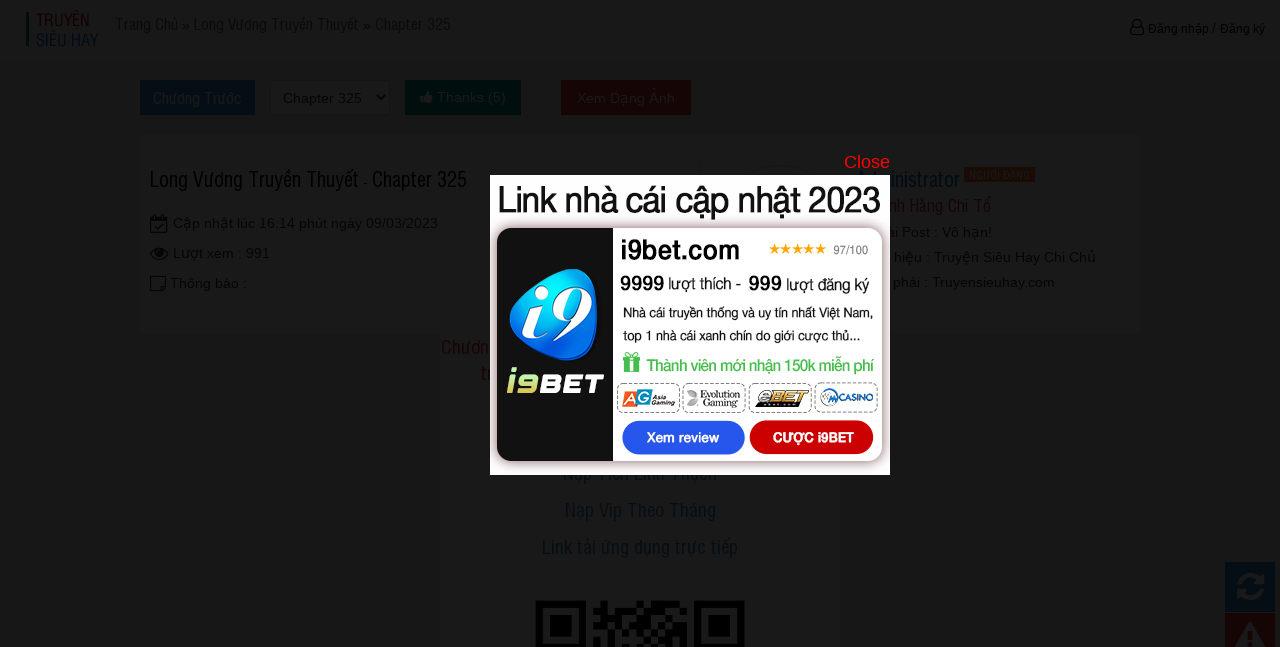

--- FILE ---
content_type: text/html; charset=utf-8
request_url: https://truyensieuhay.com/doc-truyen/long-vuong-truyen-thuyet-chapter-325.html
body_size: 78756
content:

<!DOCTYPE html>
<html>
<head><title>
	Long Vương Truyền Thuyết Chapter 325 Tiếng việt - truyensieuhay.com
</title><meta charset="utf-8" /><meta property="og:title" content="Long Vương Truyền Thuyết Chapter 325 - truyensieuhay.com" />
<meta property="og:site_name" content="Truyện Siêu Hay" />
<meta property="og:url" content="http://truyensieuhay.com/doc-truyen/long-vuong-truyen-thuyet-chapter-325.html" />
<meta property="og:type" content="article" />
<meta property="og:image" content="https://quantri.truyensieuhay.com/Pictures/Truyen/Large/long-vuong-truyen-thuyet.jpg" />
<meta property="fb:admins" content="vudinhcuong173,100001298633640,100002978262640,Shinigami.zero1"/>

<meta property="og:site_name" content="truyensieuhay.com" />

<meta property="og:description" content="Đọc truyện tranh Long Vương Truyền Thuyết Chapter 325 Tiếng Việt bản đẹp chất lượng cao, cập nhật nhanh và sớm nhất tại Truyện Siêu Hay" />
<meta itemprop="name" content="Long Vương Truyền Thuyết Chapter 325 - truyensieuhay.com" />
<meta itemprop="description" content="Đọc truyện tranh Long Vương Truyền Thuyết Chapter 325 Tiếng Việt bản đẹp chất lượng cao, cập nhật nhanh và sớm nhất tại Truyện Siêu Hay" />
<meta itemprop="image" content="https://quantri.truyensieuhay.com/Pictures/Truyen/Large/long-vuong-truyen-thuyet.jpg" />
<link rel="amphtml" href="https://m.truyensieuhay.com/doc-truyen/long-vuong-truyen-thuyet-chapter-325.html" />
<link rel="canonical" href="http://truyensieuhay.com/doc-truyen/long-vuong-truyen-thuyet-chapter-325.html" />
  
<script type="application/ld+json">
  {
  "@context":"http://schema.org",
  "@type":"Article",
  "mainEntityOfPage":"http://truyensieuhay.com/doc-truyen/long-vuong-truyen-thuyet-chapter-325.html",
  "headline":"Long Vương Truyền Thuyết Chapter 325",
  "datePublished":"2023/03/09 16:14",
  "dateModified":"2023/03/09 16:14",
  "description":"Đọc truyện tranh Long Vương Truyền Thuyết Chapter 325 Tiếng Việt bản đẹp chất lượng cao, cập nhật nhanh và sớm nhất tại Truyện Siêu Hay",
  "author":{
  "@type":"Person",
  "name":"Đang cập nhật"
  },
  "publisher":{
  "@type":"Organization",
  "name":"Truyện Siêu Hay",
  "logo":{
  "@type":"ImageObject",
  "url":"http://truyensieuhay.com/images/logo32.png",
  "width":150,
  "height":30
  }
  },
  "image":{
  "@type":"ImageObject",
  "url":"https://quantri.truyensieuhay.com/Pictures/Truyen/Large/long-vuong-truyen-thuyet.jpg",
  "height":904,
  "width":696
  }
  }
</script>
<link type="text/css" rel="stylesheet" href="/css/css/bootstrap.min.css" /><link rel="stylesheet" href="/css/css/font-awesome.min.css" /><link rel="stylesheet" href="/css/css/site_style.css?v=249" />
    <script type="text/javascript">
     if (/Android|webOS|iPhone|iPad|iPod|BlackBerry|IEMobile|Opera Mini/i.test(navigator.userAgent) && document.URL!="https://truyensieuhay.com/dangky.aspx") {
         location.href = document.URL.replace("truyensieuhay.com", "m.truyensieuhay.com");
     }
    </script>
    <script src="/css/js/jquery.min.js"></script>
 <script src="/scripts/jquery.lazy.min.js"></script>
     <script src="/scripts/jquery.lazy.plugins.min.js"></script>
    <script src="/css/js/bootstrap.min.js"></script>
    <script src="/scripts/main.js?v=135"></script>
    <script src="/scripts/doctruyen.js?v=419"></script> 
    <script src="/scripts/reading.js?v=444"></script>
<script src="/scripts/emo-config.js?v=34"></script>
<script src="/scripts/aes.js?v=3"></script>
 <!-- <script type="text/javascript" src="/Scripts/fb.js"></script>
    <script type="text/javascript" src="/Scripts/app.js?=v1"></script> -->
            <!-- Global site tag (gtag.js) - Google Analytics -->
<script async src="https://www.googletagmanager.com/gtag/js?id=UA-110418344-1"></script>

<script>
  window.dataLayer = window.dataLayer || [];
  function gtag(){dataLayer.push(arguments);}
  gtag('js', new Date());

  gtag('config', 'UA-110418344-1');
</script>
<meta name="description" content="theo hồn đạo khoa học kỹ thuật tiến bộ, con người trên đấu la đại lục chinh phục hải dương, lại phát hiện hai mảnh đại lục. hồn thú cũng bị nhân loại hồn sư săn giết vô độ mà đi đến bờ vực diệt vong, ..., Đọc truyện Long Vương Truyền Thuyết tại website truyensieuhay.com. Truyện tranh hay luôn cập nhật mới nhất, đọc truyện online, truyện hay nhất nhé" /><meta name="keywords" content="Long Vương Truyền Thuyết Chapter 325 - truyensieuhay.com,Long Vuong Truyen Thuyet,Long Vương Truyền Thuyết Chapter 325 , bản đẹp,truyện tranh hay,truyện tranh màu,truyện tranh HD,đọc truyện online,truyen tranh,truyen hd,truyen hay, Đọc truyện Long Vương Truyền Thuyết Chapter 325,Đọc Truyện Tranh Onlinetheo hồn đạo khoa học kỹ thuật tiến bộ, con người trên đấu la đại lục chinh phục hải dương, lại phát hiện hai mảnh đại lục. hồn thú cũng bị nhân loại hồn sư săn giết vô độ mà đi đến bờ vực diệt vong, ..., Đọc truyện Long Vương Truyền Thuyết tại website truyensieuhay.com. Truyện tranh hay luôn cập nhật mới nhất, đọc truyện online, truyện hay nhất nhé" /></head>
<body class="body-back">
  
     <div id="fb-root"></div>
    <script>
(function(d, s, id) {
  var js, fjs = d.getElementsByTagName(s)[0];
  if (d.getElementById(id)) return;
  js = d.createElement(s); js.id = id;
  js.src = 'https://connect.facebook.net/vi_VN/sdk.js#xfbml=1&version=v2.10&appId=373246236142852';
  fjs.parentNode.insertBefore(js, fjs);
}(document, 'script', 'facebook-jssdk'));</script>
    <script src="https://apis.google.com/js/platform.js" async defer>
  {lang: 'vi'}
    </script>
    <!--START HEADER-->
    <!--START HEADER-->
<div id="header-reading">
  <div class="top_nav nav-reading">
    <div class="logo-reading" itemscope="" itemtype="http://schema.org/Organization">
      <a itemprop="url" href="http://truyensieuhay.com/">
        <img itemprop="logo" src="/images/logo2.png"/>
      </a>
    </div>
    <div class="row reading-row">
      <ul class="lst_link_break col-lg-6 hidden-xs">
        <li class="link_top_reading" itemscope itemtype="http://data-vocabulary.org/Breadcrumb">
          <a href="http://truyensieuhay.com/" itemprop="url" style="margin-left:0;">
            <span itemprop="title">Trang Chủ </span>
          </a>
        </li> &raquo;
        <li class='link_top_reading' itemscope itemtype='http://data-vocabulary.org/Breadcrumb'><a itemprop='url' title='Long Vương Truyền Thuyết' href='/long-vuong-truyen-thuyet-0.html'><span itemprop='title'>Long Vương Truyền Thuyết</span></a> </li> &raquo;<li class='link_top_reading' itemscope itemtype='http://data-vocabulary.org/Breadcrumb'> <a itemprop='url' title='Chapter 325' href='/doc-truyen/long-vuong-truyen-thuyet-chapter-325.html'><span itemprop='title'>Chapter 325</span></a></li>
      </ul>
      
      <ul class="user_info col-lg-6 col-sm-12">
  <li class="link_top">
    <a class="link_dangnhap" data-toggle="modal" data-target="#wrap_login_form" data-backdrop="static" data-keyboard="false">
      <i class="fa fa-user-o" aria-hidden="true"></i> Đăng nhập
    </a> /
    <a href="/dangky.aspx">
      Đăng ký
    </a>
  </li>
</ul>
<div id="wrap_login_form" class="modal fade" role="dialog">
  
    <div class="header-form">
      Đăng nhập
      
      <button class="button-outline-close" onclick="$('#wrap_login_form').modal('hide');">
        <i class="fa fa-times" aria-hidden="true"></i>
      </button>
    </div>
  <form id="login_form" method="post">
    <div class="layui-form-item mgtop15">
      <label class="layui-form-label">Tên đăng nhập : </label>
      <div class="layui-input-block">
        <input type="text" name="login_user_name" id="login_user_name" required=""  lay-verify="required" placeholder="Tên đăng nhập" autocomplete="off" class="layui-input"/>
                            </div>
    </div>
    <div class="layui-form-item">
      <label class="layui-form-label">Mật khẩu : </label>
      <div class="layui-input-block">
        <input type="password" name="login_password" id="login_password" required="" lay-verify="required" placeholder="Mật khẩu" autocomplete="off" class="layui-input"/>
        
                            </div>
      
    </div>
    <div class="layui-form-item">

      <div class="layui-input-block" style="line-height:36px;">
        <input type="checkbox" value="on" checked="checked" name="remember_pass" lay-skin="primary"/><input type="hidden" name="act_log" id="act_log"/>
        <span>Ghi nhớ mật khẩu </span>
      </div>
    </div>
  </form>
    <div class="layui-form-item">
      <div class="layui-input-block">
        <button id="btn_login"  class="layui-btn" lay-submit="" lay-filter="login_form">Đăng Nhập</button>
        
      </div>
    </div>
  
</div>

    </div>
  </div>
</div>


    <!--END MAIN CONTENT-->
    <!--START MAIN CONTENT-->
<script>
  var sExten = 'thang=b51';
</script>
<div id="maincontent">
  <div class="wrap_nav2" id="nav_top">
    <div class="nav-read-page">
      <div class="pre-chap pull-left"><a href="/doc-truyen/long-vuong-truyen-thuyet-chapter-324.html">Chương Trước</a></div><div class="list_chap_dropdown pull-left""><select id="ddl_listchap" onchange="changeurl($(this))"><option value="long-vuong-truyen-thuyet-chapter-325" selected="true">Chapter 325</option><option value="long-vuong-truyen-thuyet-chapter-324" >Chapter 324</option><option value="long-vuong-truyen-thuyet-chapter-323" >Chapter 323</option><option value="long-vuong-truyen-thuyet-chapter-322" >Chapter 322</option><option value="long-vuong-truyen-thuyet-chapter-321" >Chapter 321</option><option value="long-vuong-truyen-thuyet-chapter-320" >Chapter 320</option><option value="long-vuong-truyen-thuyet-chapter-319" >Chapter 319</option><option value="long-vuong-truyen-thuyet-chapter-318" >Chapter 318</option><option value="long-vuong-truyen-thuyet-chapter-317" >Chapter 317</option><option value="long-vuong-truyen-thuyet-chapter-316" >Chapter 316</option><option value="long-vuong-truyen-thuyet-chapter-315" >Chapter 315</option><option value="long-vuong-truyen-thuyet-chapter-314" >Chapter 314</option><option value="long-vuong-truyen-thuyet-chapter-313" >Chapter 313</option><option value="long-vuong-truyen-thuyet-chapter-312" >Chapter 312</option><option value="long-vuong-truyen-thuyet-chapter-311" >Chapter 311</option><option value="long-vuong-truyen-thuyet-chapter-310" >Chapter 310</option><option value="long-vuong-truyen-thuyet-chapter-309" >Chapter 309</option><option value="long-vuong-truyen-thuyet-chapter-308" >Chapter 308</option><option value="long-vuong-truyen-thuyet-chapter-307" >Chapter 307</option><option value="long-vuong-truyen-thuyet-chapter-306" >Chapter 306</option><option value="long-vuong-truyen-thuyet-chapter-305" >Chapter 305</option><option value="long-vuong-truyen-thuyet-chapter-304" >Chapter 304</option><option value="long-vuong-truyen-thuyet-chapter-303" >Chapter 303</option><option value="long-vuong-truyen-thuyet-chapter-302" >Chapter 302</option><option value="long-vuong-truyen-thuyet-chapter-301" >Chapter 301</option><option value="long-vuong-truyen-thuyet-chapter-300" >Chapter 300</option><option value="long-vuong-truyen-thuyet-chapter-299" >Chapter 299</option><option value="long-vuong-truyen-thuyet-chapter-298" >Chapter 298</option><option value="long-vuong-truyen-thuyet-chapter-297" >Chapter 297</option><option value="long-vuong-truyen-thuyet-chapter-296" >Chapter 296</option><option value="long-vuong-truyen-thuyet-chapter-295" >Chapter 295</option><option value="long-vuong-truyen-thuyet-chapter-294" >Chapter 294</option><option value="long-vuong-truyen-thuyet-chapter-293" >Chapter 293</option><option value="long-vuong-truyen-thuyet-chapter-292" >Chapter 292</option><option value="long-vuong-truyen-thuyet-chapter-291" >Chapter 291</option><option value="long-vuong-truyen-thuyet-chapter-290" >Chapter 290</option><option value="long-vuong-truyen-thuyet-chapter-289" >Chapter 289</option><option value="long-vuong-truyen-thuyet-chapter-288" >Chapter 288</option><option value="long-vuong-truyen-thuyet-chapter-287" >Chapter 287</option><option value="long-vuong-truyen-thuyet-chapter-286" >Chapter 286</option><option value="long-vuong-truyen-thuyet-chapter-285" >Chapter 285</option><option value="long-vuong-truyen-thuyet-chapter-284" >Chapter 284</option><option value="long-vuong-truyen-thuyet-chapter-283" >Chapter 283</option><option value="long-vuong-truyen-thuyet-chapter-282" >Chapter 282</option><option value="long-vuong-truyen-thuyet-chapter-281" >Chapter 281</option><option value="long-vuong-truyen-thuyet-chapter-280" >Chapter 280</option><option value="long-vuong-truyen-thuyet-chapter-279" >Chapter 279</option><option value="long-vuong-truyen-thuyet-chapter-278" >Chapter 278</option><option value="long-vuong-truyen-thuyet-chapter-277" >Chapter 277</option><option value="long-vuong-truyen-thuyet-chapter-276" >Chapter 276</option><option value="long-vuong-truyen-thuyet-chapter-275" >Chapter 275</option><option value="long-vuong-truyen-thuyet-chapter-274" >Chapter 274</option><option value="long-vuong-truyen-thuyet-chapter-273" >Chapter 273</option><option value="long-vuong-truyen-thuyet-chapter-272" >Chapter 272</option><option value="long-vuong-truyen-thuyet-chapter-271" >Chapter 271</option><option value="long-vuong-truyen-thuyet-chapter-270" >Chapter 270</option><option value="long-vuong-truyen-thuyet-chapter-269" >Chapter 269</option><option value="long-vuong-truyen-thuyet-chapter-268" >Chapter 268</option><option value="long-vuong-truyen-thuyet-chapter-267" >Chapter 267</option><option value="long-vuong-truyen-thuyet-chapter-266" >Chapter 266</option><option value="long-vuong-truyen-thuyet-chapter-265" >Chapter 265</option><option value="long-vuong-truyen-thuyet-chapter-264" >Chapter 264</option><option value="long-vuong-truyen-thuyet-chapter-263" >Chapter 263</option><option value="long-vuong-truyen-thuyet-chapter-262" >Chapter 262</option><option value="long-vuong-truyen-thuyet-chapter-261" >Chapter 261</option><option value="long-vuong-truyen-thuyet-chapter-260" >Chapter 260</option><option value="long-vuong-truyen-thuyet-chapter-259" >Chapter 259</option><option value="long-vuong-truyen-thuyet-chapter-258" >Chapter 258</option><option value="long-vuong-truyen-thuyet-chapter-257" >Chapter 257</option><option value="long-vuong-truyen-thuyet-chapter-256" >Chapter 256</option><option value="long-vuong-truyen-thuyet-chapter-255" >Chapter 255</option><option value="long-vuong-truyen-thuyet-chapter-254" >Chapter 254</option><option value="long-vuong-truyen-thuyet-chapter-253" >Chapter 253</option><option value="long-vuong-truyen-thuyet-chapter-252" >Chapter 252</option><option value="long-vuong-truyen-thuyet-chapter-251" >Chapter 251</option><option value="long-vuong-truyen-thuyet-chapter-250" >Chapter 250</option><option value="long-vuong-truyen-thuyet-chapter-249" >Chapter 249</option><option value="long-vuong-truyen-thuyet-chapter-248" >Chapter 248</option><option value="long-vuong-truyen-thuyet-chapter-247" >Chapter 247</option><option value="long-vuong-truyen-thuyet-chapter-246" >Chapter 246</option><option value="long-vuong-truyen-thuyet-chapter-245" >Chapter 245</option><option value="long-vuong-truyen-thuyet-chapter-244" >Chapter 244</option><option value="long-vuong-truyen-thuyet-chapter-243" >Chapter 243</option><option value="long-vuong-truyen-thuyet-chapter-242" >Chapter 242</option><option value="long-vuong-truyen-thuyet-chapter-241" >Chapter 241</option><option value="long-vuong-truyen-thuyet-chapter-240" >Chapter 240</option><option value="long-vuong-truyen-thuyet-chapter-239" >Chapter 239</option><option value="long-vuong-truyen-thuyet-chapter-238" >Chapter 238</option><option value="long-vuong-truyen-thuyet-chapter-237" >Chapter 237</option><option value="long-vuong-truyen-thuyet-chapter-236" >Chapter 236</option><option value="long-vuong-truyen-thuyet-chapter-235" >Chapter 235</option><option value="long-vuong-truyen-thuyet-chapter-234" >Chapter 234</option><option value="long-vuong-truyen-thuyet-chapter-233" >Chapter 233</option><option value="long-vuong-truyen-thuyet-chapter-232" >Chapter 232</option><option value="long-vuong-truyen-thuyet-chapter-231" >Chapter 231</option><option value="long-vuong-truyen-thuyet-chapter-230" >Chapter 230</option><option value="long-vuong-truyen-thuyet-chapter-229" >Chapter 229</option><option value="long-vuong-truyen-thuyet-chapter-228" >Chapter 228</option><option value="long-vuong-truyen-thuyet-chapter-227" >Chapter 227</option><option value="long-vuong-truyen-thuyet-chapter-226" >Chapter 226</option><option value="long-vuong-truyen-thuyet-chapter-225" >Chapter 225</option><option value="long-vuong-truyen-thuyet-chapter-224" >Chapter 224</option><option value="long-vuong-truyen-thuyet-chapter-223" >Chapter 223</option><option value="long-vuong-truyen-thuyet-chapter-222" >Chapter 222</option><option value="long-vuong-truyen-thuyet-chapter-221" >Chapter 221</option><option value="long-vuong-truyen-thuyet-chapter-220" >Chapter 220</option><option value="long-vuong-truyen-thuyet-chapter-219" >Chapter 219</option><option value="long-vuong-truyen-thuyet-chapter-218" >Chapter 218</option><option value="long-vuong-truyen-thuyet-chapter-217" >Chapter 217</option><option value="long-vuong-truyen-thuyet-chapter-216" >Chapter 216</option><option value="long-vuong-truyen-thuyet-chapter-215" >Chapter 215</option><option value="long-vuong-truyen-thuyet-chapter-214" >Chapter 214</option><option value="long-vuong-truyen-thuyet-chapter-213" >Chapter 213</option><option value="long-vuong-truyen-thuyet-chapter-212" >Chapter 212</option><option value="long-vuong-truyen-thuyet-chapter-211" >Chapter 211</option><option value="long-vuong-truyen-thuyet-chapter-210" >Chapter 210</option><option value="long-vuong-truyen-thuyet-chapter-209" >Chapter 209</option><option value="long-vuong-truyen-thuyet-chapter-208" >Chapter 208</option><option value="long-vuong-truyen-thuyet-chapter-207" >Chapter 207</option><option value="long-vuong-truyen-thuyet-chapter-206" >Chapter 206</option><option value="long-vuong-truyen-thuyet-chapter-205" >Chapter 205</option><option value="long-vuong-truyen-thuyet-chapter-204" >Chapter 204</option><option value="long-vuong-truyen-thuyet-chapter-203" >Chapter 203</option><option value="long-vuong-truyen-thuyet-chapter-202" >Chapter 202</option><option value="long-vuong-truyen-thuyet-chapter-201" >Chapter 201</option><option value="long-vuong-truyen-thuyet-chapter-200" >Chapter 200</option><option value="long-vuong-truyen-thuyet-chapter-199" >Chapter 199</option><option value="long-vuong-truyen-thuyet-chapter-198" >Chapter 198</option><option value="long-vuong-truyen-thuyet-chapter-197" >Chapter 197</option><option value="long-vuong-truyen-thuyet-chapter-196" >Chapter 196</option><option value="long-vuong-truyen-thuyet-chapter-195" >Chapter 195</option><option value="long-vuong-truyen-thuyet-chapter-194" >Chapter 194</option><option value="long-vuong-truyen-thuyet-chapter-193" >Chapter 193</option><option value="long-vuong-truyen-thuyet-chapter-192" >Chapter 192</option><option value="long-vuong-truyen-thuyet-chapter-191" >Chapter 191</option><option value="long-vuong-truyen-thuyet-chapter-190" >Chapter 190</option><option value="long-vuong-truyen-thuyet-chapter-189" >Chapter 189</option><option value="long-vuong-truyen-thuyet-chapter-188" >Chapter 188</option><option value="long-vuong-truyen-thuyet-chapter-187" >Chapter 187</option><option value="long-vuong-truyen-thuyet-chapter-186" >Chapter 186</option><option value="long-vuong-truyen-thuyet-chapter-185" >Chapter 185</option><option value="long-vuong-truyen-thuyet-chapter-184" >Chapter 184</option><option value="long-vuong-truyen-thuyet-chapter-183" >Chapter 183</option><option value="long-vuong-truyen-thuyet-chapter-182" >Chapter 182</option><option value="long-vuong-truyen-thuyet-chapter-181" >Chapter 181</option><option value="long-vuong-truyen-thuyet-chapter-180" >Chapter 180</option><option value="long-vuong-truyen-thuyet-chapter-179" >Chapter 179</option><option value="long-vuong-truyen-thuyet-chapter-178" >Chapter 178</option><option value="long-vuong-truyen-thuyet-chapter-177" >Chapter 177</option><option value="long-vuong-truyen-thuyet-chapter-176" >Chapter 176</option><option value="long-vuong-truyen-thuyet-chapter-175" >Chapter 175</option><option value="long-vuong-truyen-thuyet-chapter-174" >Chapter 174</option><option value="long-vuong-truyen-thuyet-chapter-173" >Chapter 173</option><option value="long-vuong-truyen-thuyet-chapter-172" >Chapter 172</option><option value="long-vuong-truyen-thuyet-chapter-171" >Chapter 171</option><option value="long-vuong-truyen-thuyet-chapter-170" >Chapter 170</option><option value="long-vuong-truyen-thuyet-chapter-169" >Chapter 169</option><option value="long-vuong-truyen-thuyet-chapter-168" >Chapter 168</option><option value="long-vuong-truyen-thuyet-chapter-167" >Chapter 167</option><option value="long-vuong-truyen-thuyet-chapter-166" >Chapter 166</option><option value="long-vuong-truyen-thuyet-chapter-165" >Chapter 165</option><option value="long-vuong-truyen-thuyet-chapter-164" >Chapter 164</option><option value="long-vuong-truyen-thuyet-chapter-163" >Chapter 163</option><option value="long-vuong-truyen-thuyet-chapter-162" >Chapter 162</option><option value="long-vuong-truyen-thuyet-chapter-161" >chapter 161</option><option value="long-vuong-truyen-thuyet-chapter-160" >chapter 160</option><option value="long-vuong-truyen-thuyet-chapter-159" >chapter 159</option><option value="long-vuong-truyen-thuyet-chapter-158" >chapter 158</option><option value="long-vuong-truyen-thuyet-chapter-157" >chapter 157</option><option value="long-vuong-truyen-thuyet-chapter-156" >chapter 156</option><option value="long-vuong-truyen-thuyet-chapter-155" >chapter 155</option><option value="long-vuong-truyen-thuyet-chapter-154" >chapter 154</option><option value="long-vuong-truyen-thuyet-chapter-153" >chapter 153</option><option value="long-vuong-truyen-thuyet-chapter-152" >chapter 152</option><option value="long-vuong-truyen-thuyet-chapter-151" >chapter 151</option><option value="long-vuong-truyen-thuyet-chapter-150" >chapter 150</option><option value="long-vuong-truyen-thuyet-chapter-149" >chapter 149</option><option value="long-vuong-truyen-thuyet-chapter-148" >chapter 148</option><option value="long-vuong-truyen-thuyet-chapter-147" >chapter 147</option><option value="long-vuong-truyen-thuyet-chapter-146" >chapter 146</option><option value="long-vuong-truyen-thuyet-chapter-145" >chapter 145</option><option value="long-vuong-truyen-thuyet-chapter-144" >chapter 144</option><option value="long-vuong-truyen-thuyet-chapter-143" >chapter 143</option><option value="long-vuong-truyen-thuyet-chapter-142" >chapter 142</option><option value="long-vuong-truyen-thuyet-chapter-141-video" >chapter 141</option><option value="long-vuong-truyen-thuyet-chapter-140" >chapter 140</option><option value="long-vuong-truyen-thuyet-chapter-139" >chapter 139</option><option value="long-vuong-truyen-thuyet-chapter-138" >chapter 138</option><option value="long-vuong-truyen-thuyet-chapter-137" >chapter 137</option><option value="long-vuong-truyen-thuyet-chapter-136" >chapter 136</option><option value="long-vuong-truyen-thuyet-chapter-135" >chapter 135</option><option value="long-vuong-truyen-thuyet-chapter-134" >chapter 134</option><option value="long-vuong-truyen-thuyet-chapter-133" >chapter 133</option><option value="long-vuong-truyen-thuyet-chapter-132" >chapter 132</option><option value="long-vuong-truyen-thuyet-chapter-131" >chapter 131</option><option value="long-vuong-truyen-thuyet-chapter-130" >chapter 130</option><option value="long-vuong-truyen-thuyet-chapter-129-video" >chapter 129</option><option value="long-vuong-truyen-thuyet-chapter-128-video" >chapter 128</option><option value="long-vuong-truyen-thuyet-chapter-127" >chapter 127</option><option value="long-vuong-truyen-thuyet-chapter-126" >chapter 126</option><option value="long-vuong-truyen-thuyet-chapter-125-video" >chapter 125</option><option value="long-vuong-truyen-thuyet-chapter-124-video" >chapter 124</option><option value="long-vuong-truyen-thuyet-chapter-123-video" >chapter 123</option><option value="long-vuong-truyen-thuyet-chapter-122-video" >chapter 122</option><option value="long-vuong-truyen-thuyet-chapter-121" >chapter 121</option><option value="long-vuong-truyen-thuyet-chapter-120" >chapter 120</option><option value="long-vuong-truyen-thuyet-chapter-119" >chapter 119</option><option value="long-vuong-truyen-thuyet-chapter-118" >chapter 118</option><option value="long-vuong-truyen-thuyet-chapter-116" >chapter 116</option><option value="long-vuong-truyen-thuyet-chapter-115" >chapter 115</option><option value="long-vuong-truyen-thuyet-chapter-114" >chapter 114</option><option value="long-vuong-truyen-thuyet-chapter-113" >chapter 113</option><option value="long-vuong-truyen-thuyet-chapter-112" >chapter 112</option><option value="long-vuong-truyen-thuyet-chapter-111" >chapter 111</option><option value="long-vuong-truyen-thuyet-chapter-110" >chapter 110</option><option value="long-vuong-truyen-thuyet-chapter-109" >chapter 109</option><option value="long-vuong-truyen-thuyet-chapter-108" >chapter 108</option><option value="long-vuong-truyen-thuyet-chapter-107" >chapter 107</option><option value="long-vuong-truyen-thuyet-chapter-106" >chapter 106</option><option value="long-vuong-truyen-thuyet-chapter-105" >chapter 105</option><option value="long-vuong-truyen-thuyet-chapter-104" >chapter 104</option><option value="long-vuong-truyen-thuyet-chapter-103" >chapter 103</option><option value="long-vuong-truyen-thuyet-chapter-102" >chapter 102</option><option value="long-vuong-truyen-thuyet-chapter-101" >chapter 101</option><option value="long-vuong-truyen-thuyet-chapter-100" >chapter 100</option><option value="long-vuong-truyen-thuyet-chapter-99" >chapter 99</option><option value="long-vuong-truyen-thuyet-chapter-98" >chapter 98</option><option value="long-vuong-truyen-thuyet-chapter-97" >chapter 97</option><option value="long-vuong-truyen-thuyet-chapter-96" >chapter 96</option><option value="long-vuong-truyen-thuyet-chapter-95" >chapter 95</option><option value="long-vuong-truyen-thuyet-chapter-94" >chapter 94</option><option value="long-vuong-truyen-thuyet-chapter-93" >chapter 93</option><option value="long-vuong-truyen-thuyet-chapter-92" >chapter 92</option><option value="long-vuong-truyen-thuyet-chapter-91" >chapter 91</option><option value="long-vuong-truyen-thuyet-chapter-90" >chapter 90</option><option value="long-vuong-truyen-thuyet-chapter-89" >chapter 89</option><option value="long-vuong-truyen-thuyet-chapter-88" >chapter 88</option><option value="long-vuong-truyen-thuyet-chapter-87" >chapter 87</option><option value="long-vuong-truyen-thuyet-chapter-86" >chapter 86</option><option value="long-vuong-truyen-thuyet-chapter-85" >chapter 85</option><option value="long-vuong-truyen-thuyet-chapter-84" >chapter 84</option><option value="long-vuong-truyen-thuyet-chapter-83" >chapter 83</option><option value="long-vuong-truyen-thuyet-chapter-82" >chapter 82</option><option value="long-vuong-truyen-thuyet-chapter-81" >chapter 81</option><option value="long-vuong-truyen-thuyet-chapter-80" >chapter 80</option><option value="long-vuong-truyen-thuyet-chapter-79" >chapter 79</option><option value="long-vuong-truyen-thuyet-chapter-78" >chapter 78</option><option value="long-vuong-truyen-thuyet-chapter-77" >chapter 77</option><option value="long-vuong-truyen-thuyet-chapter-76" >chapter 76</option><option value="long-vuong-truyen-thuyet-chapter-75" >chapter 75</option><option value="long-vuong-truyen-thuyet-chapter-74" >chapter 74</option><option value="long-vuong-truyen-thuyet-chapter-73" >chapter 73</option><option value="long-vuong-truyen-thuyet-chapter-72" >chapter 72</option><option value="long-vuong-truyen-thuyet-chapter-71" >chapter 71</option><option value="long-vuong-truyen-thuyet-chapter-70" >chapter 70</option><option value="long-vuong-truyen-thuyet-chapter-69" >chapter 69</option><option value="long-vuong-truyen-thuyet-chapter-68" >chapter 68</option><option value="long-vuong-truyen-thuyet-chapter-67" >chapter 67</option><option value="long-vuong-truyen-thuyet-chapter-66" >chapter 66</option><option value="long-vuong-truyen-thuyet-chapter-65" >chapter 65</option><option value="long-vuong-truyen-thuyet-chapter-64-5" >chapter 64.5</option><option value="long-vuong-truyen-thuyet-chapter-64" >chapter 64</option><option value="long-vuong-truyen-thuyet-chapter-63" >chapter 63</option><option value="long-vuong-truyen-thuyet-chapter-62" >chapter 62</option><option value="long-vuong-truyen-thuyet-chapter-61" >chapter 61</option><option value="long-vuong-truyen-thuyet-chapter-60" >chapter 60</option><option value="long-vuong-truyen-thuyet-chapter-59" >chapter 59</option><option value="long-vuong-truyen-thuyet-chapter-58" >chapter 58</option><option value="long-vuong-truyen-thuyet-chapter-57" >chapter 57</option><option value="long-vuong-truyen-thuyet-chapter-56" >chapter 56</option><option value="long-vuong-truyen-thuyet-chapter-55" >chapter 55</option><option value="long-vuong-truyen-thuyet-chapter-54" >chapter 54</option><option value="long-vuong-truyen-thuyet-chapter-53" >chapter 53</option><option value="long-vuong-truyen-thuyet-chapter-52" >chapter 52</option><option value="long-vuong-truyen-thuyet-chapter-51" >chapter 51</option><option value="long-vuong-truyen-thuyet-chapter-50" >chapter 50</option><option value="long-vuong-truyen-thuyet-chapter-49" >chapter 49</option><option value="long-vuong-truyen-thuyet-chapter-48" >chapter 48</option><option value="long-vuong-truyen-thuyet-chapter-47" >chapter 47</option><option value="long-vuong-truyen-thuyet-chapter-46" >chapter 46</option><option value="long-vuong-truyen-thuyet-chapter-45" >chapter 45</option><option value="long-vuong-truyen-thuyet-chapter-44" >chapter 44</option><option value="long-vuong-truyen-thuyet-chapter-43" >chapter 43</option><option value="long-vuong-truyen-thuyet-chapter-42" >chapter 42</option><option value="long-vuong-truyen-thuyet-chapter-41" >chapter 41</option><option value="long-vuong-truyen-thuyet-chapter-40" >chapter 40</option><option value="long-vuong-truyen-thuyet-chapter-39" >chapter 39</option><option value="long-vuong-truyen-thuyet-chapter-38" >chapter 38</option><option value="long-vuong-truyen-thuyet-chapter-37" >chapter 37</option><option value="long-vuong-truyen-thuyet-chapter-36" >chapter 36</option><option value="long-vuong-truyen-thuyet-chapter-35" >chapter 35</option><option value="long-vuong-truyen-thuyet-chapter-34" >chapter 34</option><option value="long-vuong-truyen-thuyet-chapter-33" >chapter 33</option><option value="long-vuong-truyen-thuyet-chapter-32" >chapter 32</option><option value="long-vuong-truyen-thuyet-chapter-31" >chapter 31</option><option value="long-vuong-truyen-thuyet-chapter-30" >chapter 30</option><option value="long-vuong-truyen-thuyet-chapter-29" >chapter 29</option><option value="long-vuong-truyen-thuyet-chapter-28" >chapter 28</option><option value="long-vuong-truyen-thuyet-chapter-27" >chapter 27</option><option value="long-vuong-truyen-thuyet-chapter-26" >chapter 26</option><option value="long-vuong-truyen-thuyet-chapter-25" >chapter 25</option><option value="long-vuong-truyen-thuyet-chapter-24" >chapter 24</option><option value="long-vuong-truyen-thuyet-chapter-23" >chapter 23</option><option value="long-vuong-truyen-thuyet-chapter-22" >chapter 22</option><option value="long-vuong-truyen-thuyet-chapter-21" >chapter 21</option><option value="long-vuong-truyen-thuyet-chapter-20" >chapter 20</option><option value="long-vuong-truyen-thuyet-chapter-19" >chapter 19</option><option value="long-vuong-truyen-thuyet-chapter-18" >chapter 18</option><option value="long-vuong-truyen-thuyet-chapter-17" >chapter 17</option><option value="long-vuong-truyen-thuyet-chapter-16" >chapter 16</option><option value="long-vuong-truyen-thuyet-chapter-15" >chapter 15</option><option value="long-vuong-truyen-thuyet-chapter-14" >chapter 14</option><option value="long-vuong-truyen-thuyet-chapter-13" >chapter 13</option><option value="long-vuong-truyen-thuyet-chapter-12" >chapter 12</option><option value="long-vuong-truyen-thuyet-chapter-11" >chapter 11</option><option value="long-vuong-truyen-thuyet-chapter-10" >chapter 10</option><option value="long-vuong-truyen-thuyet-chapter-9" >chapter 9</option><option value="long-vuong-truyen-thuyet-chapter-8" >chapter 8</option><option value="long-vuong-truyen-thuyet-chapter-7" >chapter 7</option><option value="long-vuong-truyen-thuyet-chapter-6" >chapter 6</option><option value="long-vuong-truyen-thuyet-chapter-5" >chapter 5</option><option value="long-vuong-truyen-thuyet-chapter-4" >chapter 4</option><option value="long-vuong-truyen-thuyet-chapter-3" >chapter 3</option><option value="long-vuong-truyen-thuyet-chapter-2-1" >chapter 2.1</option><option value="long-vuong-truyen-thuyet-chapter-2" >chapter 2</option><option value="long-vuong-truyen-thuyet-chapter-1" >chapter 1</option></select></div>
      
<div id="button_thanks" class="layui-bg-green lay-ui-button pull-left" onclick="thanks_nodangnhap()" data-toggle="tooltip" data-placement="right" title="" data-original-title="<div class='tooltipcontent'>Có 5 thành viên cảm ơn bài viết này!</div>"><i class="fa fa-thumbs-up"></i> Thanks (<span id="number_thanks">5</span>)</div>
      <ul role="tablist" id="list_chonc">
    <li role="presentation" id="viewimage" class="active" data-toggle="tooltip" data-placement="left" data-original-title="<div class='tooltipcontent'>Xem chương này bình thường với hình ảnh!</div>">
      <a href="#image" class="lay-ui-button" aria-controls="image" role="tab" data-toggle="tab">
        Xem Dạng Ảnh
      </a>
    </li>
    <li  data-toggle="tooltip" data-placement="right" data-original-title="<div class='tooltipcontent'>Xem chương này dưới dạng video!</div>" role="presentation" id="videota"><a href="#video" class="lay-ui-button" aria-controls="video" role="tab" data-toggle="tab">Xem Dạng Video</a></li>
   
  </ul>
      <br class="clearfix"/>
    </div>
  </div>
  <div class="info-read-page">
    <div class="info-chap pull-left">
      <ul class="title-header">
        <li>
          <a href="/long-vuong-truyen-thuyet-0.html">Long Vương Truyền Thuyết</a>
        </li> -
        <li>
          <a href="/doc-truyen/long-vuong-truyen-thuyet-chapter-325.html">Chapter 325</a>
        </li>
      </ul>
      <ul class="info-content">
        <li>
          <i class="fa fa-calendar-check-o fa-lg" aria-hidden="true"></i> Cập nhật lúc 16:14 phút ngày 09/03/2023
        </li>
        <li>
          <i class="fa fa-eye fa-lg" aria-hidden="true"></i> Lượt xem : 991
        </li>
        <li>
          <i class="fa fa-sticky-note-o fa-lg" aria-hidden="true"></i> Thông báo : 

        </li>
      </ul>
      <div class="hr"></div>
    </div>
    <div class="info-user-post pull-right">
      <div class="wrap-avatar-user">
        <a href="#">
        <img src="/images/avatardefault.jpg"/>
        </a>
        <b></b>
      </div>
      <div class="wrap-info-user">
        <ul class="list-info-user">
          <li>
            <a href="#" class="username-post">Administrator</a>
            <span class="bag-nguoidang">NGƯỜI ĐĂNG</span>
          </li>
          <li>
            <b class="dangcap">
              <i class="fa fa-trophy" aria-hidden="true"></i> Vĩnh Hằng Chi Tổ
            </b>
          </li>
          <li>
            <span>Số Bài Post :</span> Vô hạn!
          </li>
          <li>
            <span>Danh hiệu :</span> Truyện Siêu Hay Chi Chủ
          </li>
          <li>
            <span>Bang phái :</span> Truyensieuhay.com
          </li>
        </ul>
      </div>
    </div>

    <br class="clearfix"/>
  </div>

<div class="container text-center" id="topbanner"></div>
  <div class="content_chap" id="content_chap">

     <div id="wrap_alertvip" class="text-center" role="dialog">
        <tt class="colorgreen">Chương này đã bị khóa, vui lòng ủng hộ nhóm dịch vài trăm, hoặc mua vip để mở khóa theo tháng
        </tt>
  <br/><br/>
  <button class="btnprimary" onclick="buychapter('-1');">
    Mở Khóa Ngay
  </button>
  <br/> --- <br/>
  <div class="next-chap">
    <a href="https://truyensieuhay.com/users/napthe.aspx">
      Nạp Tiên Linh Thạch
    </a>
    <a href="https://truyensieuhay.com/tiem-tap-hoa.html">
      Nạp Vip Theo Tháng
    </a>
  </div>
        <a href="https://m.truyensieuhay.com/downapp.aspx">Link tải ứng dụng trực tiếp</a>
        <img src="https://1.bp.blogspot.com/-MOrggAKzpy4/XYjwvAXIoEI/AAAAAAAAJ-E/IykyZtcxqksye5kT9lhEZ4UZYYAKQdbDACLcBGAsYHQ/s1600/frame.png" />



    </div>
<div class="content-chap-image" id="content_chap">
  <div class="lst_image text-center">
<div style="margin:15px 0;"><a href="https://www.i9bet127.com/Register?a=23215"><img src="https://blogger.googleusercontent.com/img/b/R29vZ2xl/AVvXsEiuoxKSt8iCVvMvOfHBPHg17aWLRBRnotZpTpJnJfS71K5zhKm7m3OPmfsnKp_q5ozryLZwuna8lPonVloBNFy6X7_iYgv78N0dpnQ1anKSyNuonrX6xLgtWkRel_CH_mzrxf9S4QHCp5Ibj9d9k6AYAaT0yxy4jTxR4XOh8II04SP09l1ijPhyJqjamZU/s1600/400x300.jpg"/></a></div>
  </div>
</div>
</div>

      
<br class="clearfix"/>
</div>

  </div>


  <div class="nav-read-page mgtop30" style="background:transparent;">
    <div class="pre-chap pull-left"><a href="/doc-truyen/long-vuong-truyen-thuyet-chapter-324.html">Chương Trước</a></div><div class="list_chap_dropdown pull-left""><select id="ddl_listchap_bot" onchange="changeurl($(this))"><option value="long-vuong-truyen-thuyet-chapter-325" selected="true">Chapter 325</option><option value="long-vuong-truyen-thuyet-chapter-324" >Chapter 324</option><option value="long-vuong-truyen-thuyet-chapter-323" >Chapter 323</option><option value="long-vuong-truyen-thuyet-chapter-322" >Chapter 322</option><option value="long-vuong-truyen-thuyet-chapter-321" >Chapter 321</option><option value="long-vuong-truyen-thuyet-chapter-320" >Chapter 320</option><option value="long-vuong-truyen-thuyet-chapter-319" >Chapter 319</option><option value="long-vuong-truyen-thuyet-chapter-318" >Chapter 318</option><option value="long-vuong-truyen-thuyet-chapter-317" >Chapter 317</option><option value="long-vuong-truyen-thuyet-chapter-316" >Chapter 316</option><option value="long-vuong-truyen-thuyet-chapter-315" >Chapter 315</option><option value="long-vuong-truyen-thuyet-chapter-314" >Chapter 314</option><option value="long-vuong-truyen-thuyet-chapter-313" >Chapter 313</option><option value="long-vuong-truyen-thuyet-chapter-312" >Chapter 312</option><option value="long-vuong-truyen-thuyet-chapter-311" >Chapter 311</option><option value="long-vuong-truyen-thuyet-chapter-310" >Chapter 310</option><option value="long-vuong-truyen-thuyet-chapter-309" >Chapter 309</option><option value="long-vuong-truyen-thuyet-chapter-308" >Chapter 308</option><option value="long-vuong-truyen-thuyet-chapter-307" >Chapter 307</option><option value="long-vuong-truyen-thuyet-chapter-306" >Chapter 306</option><option value="long-vuong-truyen-thuyet-chapter-305" >Chapter 305</option><option value="long-vuong-truyen-thuyet-chapter-304" >Chapter 304</option><option value="long-vuong-truyen-thuyet-chapter-303" >Chapter 303</option><option value="long-vuong-truyen-thuyet-chapter-302" >Chapter 302</option><option value="long-vuong-truyen-thuyet-chapter-301" >Chapter 301</option><option value="long-vuong-truyen-thuyet-chapter-300" >Chapter 300</option><option value="long-vuong-truyen-thuyet-chapter-299" >Chapter 299</option><option value="long-vuong-truyen-thuyet-chapter-298" >Chapter 298</option><option value="long-vuong-truyen-thuyet-chapter-297" >Chapter 297</option><option value="long-vuong-truyen-thuyet-chapter-296" >Chapter 296</option><option value="long-vuong-truyen-thuyet-chapter-295" >Chapter 295</option><option value="long-vuong-truyen-thuyet-chapter-294" >Chapter 294</option><option value="long-vuong-truyen-thuyet-chapter-293" >Chapter 293</option><option value="long-vuong-truyen-thuyet-chapter-292" >Chapter 292</option><option value="long-vuong-truyen-thuyet-chapter-291" >Chapter 291</option><option value="long-vuong-truyen-thuyet-chapter-290" >Chapter 290</option><option value="long-vuong-truyen-thuyet-chapter-289" >Chapter 289</option><option value="long-vuong-truyen-thuyet-chapter-288" >Chapter 288</option><option value="long-vuong-truyen-thuyet-chapter-287" >Chapter 287</option><option value="long-vuong-truyen-thuyet-chapter-286" >Chapter 286</option><option value="long-vuong-truyen-thuyet-chapter-285" >Chapter 285</option><option value="long-vuong-truyen-thuyet-chapter-284" >Chapter 284</option><option value="long-vuong-truyen-thuyet-chapter-283" >Chapter 283</option><option value="long-vuong-truyen-thuyet-chapter-282" >Chapter 282</option><option value="long-vuong-truyen-thuyet-chapter-281" >Chapter 281</option><option value="long-vuong-truyen-thuyet-chapter-280" >Chapter 280</option><option value="long-vuong-truyen-thuyet-chapter-279" >Chapter 279</option><option value="long-vuong-truyen-thuyet-chapter-278" >Chapter 278</option><option value="long-vuong-truyen-thuyet-chapter-277" >Chapter 277</option><option value="long-vuong-truyen-thuyet-chapter-276" >Chapter 276</option><option value="long-vuong-truyen-thuyet-chapter-275" >Chapter 275</option><option value="long-vuong-truyen-thuyet-chapter-274" >Chapter 274</option><option value="long-vuong-truyen-thuyet-chapter-273" >Chapter 273</option><option value="long-vuong-truyen-thuyet-chapter-272" >Chapter 272</option><option value="long-vuong-truyen-thuyet-chapter-271" >Chapter 271</option><option value="long-vuong-truyen-thuyet-chapter-270" >Chapter 270</option><option value="long-vuong-truyen-thuyet-chapter-269" >Chapter 269</option><option value="long-vuong-truyen-thuyet-chapter-268" >Chapter 268</option><option value="long-vuong-truyen-thuyet-chapter-267" >Chapter 267</option><option value="long-vuong-truyen-thuyet-chapter-266" >Chapter 266</option><option value="long-vuong-truyen-thuyet-chapter-265" >Chapter 265</option><option value="long-vuong-truyen-thuyet-chapter-264" >Chapter 264</option><option value="long-vuong-truyen-thuyet-chapter-263" >Chapter 263</option><option value="long-vuong-truyen-thuyet-chapter-262" >Chapter 262</option><option value="long-vuong-truyen-thuyet-chapter-261" >Chapter 261</option><option value="long-vuong-truyen-thuyet-chapter-260" >Chapter 260</option><option value="long-vuong-truyen-thuyet-chapter-259" >Chapter 259</option><option value="long-vuong-truyen-thuyet-chapter-258" >Chapter 258</option><option value="long-vuong-truyen-thuyet-chapter-257" >Chapter 257</option><option value="long-vuong-truyen-thuyet-chapter-256" >Chapter 256</option><option value="long-vuong-truyen-thuyet-chapter-255" >Chapter 255</option><option value="long-vuong-truyen-thuyet-chapter-254" >Chapter 254</option><option value="long-vuong-truyen-thuyet-chapter-253" >Chapter 253</option><option value="long-vuong-truyen-thuyet-chapter-252" >Chapter 252</option><option value="long-vuong-truyen-thuyet-chapter-251" >Chapter 251</option><option value="long-vuong-truyen-thuyet-chapter-250" >Chapter 250</option><option value="long-vuong-truyen-thuyet-chapter-249" >Chapter 249</option><option value="long-vuong-truyen-thuyet-chapter-248" >Chapter 248</option><option value="long-vuong-truyen-thuyet-chapter-247" >Chapter 247</option><option value="long-vuong-truyen-thuyet-chapter-246" >Chapter 246</option><option value="long-vuong-truyen-thuyet-chapter-245" >Chapter 245</option><option value="long-vuong-truyen-thuyet-chapter-244" >Chapter 244</option><option value="long-vuong-truyen-thuyet-chapter-243" >Chapter 243</option><option value="long-vuong-truyen-thuyet-chapter-242" >Chapter 242</option><option value="long-vuong-truyen-thuyet-chapter-241" >Chapter 241</option><option value="long-vuong-truyen-thuyet-chapter-240" >Chapter 240</option><option value="long-vuong-truyen-thuyet-chapter-239" >Chapter 239</option><option value="long-vuong-truyen-thuyet-chapter-238" >Chapter 238</option><option value="long-vuong-truyen-thuyet-chapter-237" >Chapter 237</option><option value="long-vuong-truyen-thuyet-chapter-236" >Chapter 236</option><option value="long-vuong-truyen-thuyet-chapter-235" >Chapter 235</option><option value="long-vuong-truyen-thuyet-chapter-234" >Chapter 234</option><option value="long-vuong-truyen-thuyet-chapter-233" >Chapter 233</option><option value="long-vuong-truyen-thuyet-chapter-232" >Chapter 232</option><option value="long-vuong-truyen-thuyet-chapter-231" >Chapter 231</option><option value="long-vuong-truyen-thuyet-chapter-230" >Chapter 230</option><option value="long-vuong-truyen-thuyet-chapter-229" >Chapter 229</option><option value="long-vuong-truyen-thuyet-chapter-228" >Chapter 228</option><option value="long-vuong-truyen-thuyet-chapter-227" >Chapter 227</option><option value="long-vuong-truyen-thuyet-chapter-226" >Chapter 226</option><option value="long-vuong-truyen-thuyet-chapter-225" >Chapter 225</option><option value="long-vuong-truyen-thuyet-chapter-224" >Chapter 224</option><option value="long-vuong-truyen-thuyet-chapter-223" >Chapter 223</option><option value="long-vuong-truyen-thuyet-chapter-222" >Chapter 222</option><option value="long-vuong-truyen-thuyet-chapter-221" >Chapter 221</option><option value="long-vuong-truyen-thuyet-chapter-220" >Chapter 220</option><option value="long-vuong-truyen-thuyet-chapter-219" >Chapter 219</option><option value="long-vuong-truyen-thuyet-chapter-218" >Chapter 218</option><option value="long-vuong-truyen-thuyet-chapter-217" >Chapter 217</option><option value="long-vuong-truyen-thuyet-chapter-216" >Chapter 216</option><option value="long-vuong-truyen-thuyet-chapter-215" >Chapter 215</option><option value="long-vuong-truyen-thuyet-chapter-214" >Chapter 214</option><option value="long-vuong-truyen-thuyet-chapter-213" >Chapter 213</option><option value="long-vuong-truyen-thuyet-chapter-212" >Chapter 212</option><option value="long-vuong-truyen-thuyet-chapter-211" >Chapter 211</option><option value="long-vuong-truyen-thuyet-chapter-210" >Chapter 210</option><option value="long-vuong-truyen-thuyet-chapter-209" >Chapter 209</option><option value="long-vuong-truyen-thuyet-chapter-208" >Chapter 208</option><option value="long-vuong-truyen-thuyet-chapter-207" >Chapter 207</option><option value="long-vuong-truyen-thuyet-chapter-206" >Chapter 206</option><option value="long-vuong-truyen-thuyet-chapter-205" >Chapter 205</option><option value="long-vuong-truyen-thuyet-chapter-204" >Chapter 204</option><option value="long-vuong-truyen-thuyet-chapter-203" >Chapter 203</option><option value="long-vuong-truyen-thuyet-chapter-202" >Chapter 202</option><option value="long-vuong-truyen-thuyet-chapter-201" >Chapter 201</option><option value="long-vuong-truyen-thuyet-chapter-200" >Chapter 200</option><option value="long-vuong-truyen-thuyet-chapter-199" >Chapter 199</option><option value="long-vuong-truyen-thuyet-chapter-198" >Chapter 198</option><option value="long-vuong-truyen-thuyet-chapter-197" >Chapter 197</option><option value="long-vuong-truyen-thuyet-chapter-196" >Chapter 196</option><option value="long-vuong-truyen-thuyet-chapter-195" >Chapter 195</option><option value="long-vuong-truyen-thuyet-chapter-194" >Chapter 194</option><option value="long-vuong-truyen-thuyet-chapter-193" >Chapter 193</option><option value="long-vuong-truyen-thuyet-chapter-192" >Chapter 192</option><option value="long-vuong-truyen-thuyet-chapter-191" >Chapter 191</option><option value="long-vuong-truyen-thuyet-chapter-190" >Chapter 190</option><option value="long-vuong-truyen-thuyet-chapter-189" >Chapter 189</option><option value="long-vuong-truyen-thuyet-chapter-188" >Chapter 188</option><option value="long-vuong-truyen-thuyet-chapter-187" >Chapter 187</option><option value="long-vuong-truyen-thuyet-chapter-186" >Chapter 186</option><option value="long-vuong-truyen-thuyet-chapter-185" >Chapter 185</option><option value="long-vuong-truyen-thuyet-chapter-184" >Chapter 184</option><option value="long-vuong-truyen-thuyet-chapter-183" >Chapter 183</option><option value="long-vuong-truyen-thuyet-chapter-182" >Chapter 182</option><option value="long-vuong-truyen-thuyet-chapter-181" >Chapter 181</option><option value="long-vuong-truyen-thuyet-chapter-180" >Chapter 180</option><option value="long-vuong-truyen-thuyet-chapter-179" >Chapter 179</option><option value="long-vuong-truyen-thuyet-chapter-178" >Chapter 178</option><option value="long-vuong-truyen-thuyet-chapter-177" >Chapter 177</option><option value="long-vuong-truyen-thuyet-chapter-176" >Chapter 176</option><option value="long-vuong-truyen-thuyet-chapter-175" >Chapter 175</option><option value="long-vuong-truyen-thuyet-chapter-174" >Chapter 174</option><option value="long-vuong-truyen-thuyet-chapter-173" >Chapter 173</option><option value="long-vuong-truyen-thuyet-chapter-172" >Chapter 172</option><option value="long-vuong-truyen-thuyet-chapter-171" >Chapter 171</option><option value="long-vuong-truyen-thuyet-chapter-170" >Chapter 170</option><option value="long-vuong-truyen-thuyet-chapter-169" >Chapter 169</option><option value="long-vuong-truyen-thuyet-chapter-168" >Chapter 168</option><option value="long-vuong-truyen-thuyet-chapter-167" >Chapter 167</option><option value="long-vuong-truyen-thuyet-chapter-166" >Chapter 166</option><option value="long-vuong-truyen-thuyet-chapter-165" >Chapter 165</option><option value="long-vuong-truyen-thuyet-chapter-164" >Chapter 164</option><option value="long-vuong-truyen-thuyet-chapter-163" >Chapter 163</option><option value="long-vuong-truyen-thuyet-chapter-162" >Chapter 162</option><option value="long-vuong-truyen-thuyet-chapter-161" >chapter 161</option><option value="long-vuong-truyen-thuyet-chapter-160" >chapter 160</option><option value="long-vuong-truyen-thuyet-chapter-159" >chapter 159</option><option value="long-vuong-truyen-thuyet-chapter-158" >chapter 158</option><option value="long-vuong-truyen-thuyet-chapter-157" >chapter 157</option><option value="long-vuong-truyen-thuyet-chapter-156" >chapter 156</option><option value="long-vuong-truyen-thuyet-chapter-155" >chapter 155</option><option value="long-vuong-truyen-thuyet-chapter-154" >chapter 154</option><option value="long-vuong-truyen-thuyet-chapter-153" >chapter 153</option><option value="long-vuong-truyen-thuyet-chapter-152" >chapter 152</option><option value="long-vuong-truyen-thuyet-chapter-151" >chapter 151</option><option value="long-vuong-truyen-thuyet-chapter-150" >chapter 150</option><option value="long-vuong-truyen-thuyet-chapter-149" >chapter 149</option><option value="long-vuong-truyen-thuyet-chapter-148" >chapter 148</option><option value="long-vuong-truyen-thuyet-chapter-147" >chapter 147</option><option value="long-vuong-truyen-thuyet-chapter-146" >chapter 146</option><option value="long-vuong-truyen-thuyet-chapter-145" >chapter 145</option><option value="long-vuong-truyen-thuyet-chapter-144" >chapter 144</option><option value="long-vuong-truyen-thuyet-chapter-143" >chapter 143</option><option value="long-vuong-truyen-thuyet-chapter-142" >chapter 142</option><option value="long-vuong-truyen-thuyet-chapter-141-video" >chapter 141</option><option value="long-vuong-truyen-thuyet-chapter-140" >chapter 140</option><option value="long-vuong-truyen-thuyet-chapter-139" >chapter 139</option><option value="long-vuong-truyen-thuyet-chapter-138" >chapter 138</option><option value="long-vuong-truyen-thuyet-chapter-137" >chapter 137</option><option value="long-vuong-truyen-thuyet-chapter-136" >chapter 136</option><option value="long-vuong-truyen-thuyet-chapter-135" >chapter 135</option><option value="long-vuong-truyen-thuyet-chapter-134" >chapter 134</option><option value="long-vuong-truyen-thuyet-chapter-133" >chapter 133</option><option value="long-vuong-truyen-thuyet-chapter-132" >chapter 132</option><option value="long-vuong-truyen-thuyet-chapter-131" >chapter 131</option><option value="long-vuong-truyen-thuyet-chapter-130" >chapter 130</option><option value="long-vuong-truyen-thuyet-chapter-129-video" >chapter 129</option><option value="long-vuong-truyen-thuyet-chapter-128-video" >chapter 128</option><option value="long-vuong-truyen-thuyet-chapter-127" >chapter 127</option><option value="long-vuong-truyen-thuyet-chapter-126" >chapter 126</option><option value="long-vuong-truyen-thuyet-chapter-125-video" >chapter 125</option><option value="long-vuong-truyen-thuyet-chapter-124-video" >chapter 124</option><option value="long-vuong-truyen-thuyet-chapter-123-video" >chapter 123</option><option value="long-vuong-truyen-thuyet-chapter-122-video" >chapter 122</option><option value="long-vuong-truyen-thuyet-chapter-121" >chapter 121</option><option value="long-vuong-truyen-thuyet-chapter-120" >chapter 120</option><option value="long-vuong-truyen-thuyet-chapter-119" >chapter 119</option><option value="long-vuong-truyen-thuyet-chapter-118" >chapter 118</option><option value="long-vuong-truyen-thuyet-chapter-116" >chapter 116</option><option value="long-vuong-truyen-thuyet-chapter-115" >chapter 115</option><option value="long-vuong-truyen-thuyet-chapter-114" >chapter 114</option><option value="long-vuong-truyen-thuyet-chapter-113" >chapter 113</option><option value="long-vuong-truyen-thuyet-chapter-112" >chapter 112</option><option value="long-vuong-truyen-thuyet-chapter-111" >chapter 111</option><option value="long-vuong-truyen-thuyet-chapter-110" >chapter 110</option><option value="long-vuong-truyen-thuyet-chapter-109" >chapter 109</option><option value="long-vuong-truyen-thuyet-chapter-108" >chapter 108</option><option value="long-vuong-truyen-thuyet-chapter-107" >chapter 107</option><option value="long-vuong-truyen-thuyet-chapter-106" >chapter 106</option><option value="long-vuong-truyen-thuyet-chapter-105" >chapter 105</option><option value="long-vuong-truyen-thuyet-chapter-104" >chapter 104</option><option value="long-vuong-truyen-thuyet-chapter-103" >chapter 103</option><option value="long-vuong-truyen-thuyet-chapter-102" >chapter 102</option><option value="long-vuong-truyen-thuyet-chapter-101" >chapter 101</option><option value="long-vuong-truyen-thuyet-chapter-100" >chapter 100</option><option value="long-vuong-truyen-thuyet-chapter-99" >chapter 99</option><option value="long-vuong-truyen-thuyet-chapter-98" >chapter 98</option><option value="long-vuong-truyen-thuyet-chapter-97" >chapter 97</option><option value="long-vuong-truyen-thuyet-chapter-96" >chapter 96</option><option value="long-vuong-truyen-thuyet-chapter-95" >chapter 95</option><option value="long-vuong-truyen-thuyet-chapter-94" >chapter 94</option><option value="long-vuong-truyen-thuyet-chapter-93" >chapter 93</option><option value="long-vuong-truyen-thuyet-chapter-92" >chapter 92</option><option value="long-vuong-truyen-thuyet-chapter-91" >chapter 91</option><option value="long-vuong-truyen-thuyet-chapter-90" >chapter 90</option><option value="long-vuong-truyen-thuyet-chapter-89" >chapter 89</option><option value="long-vuong-truyen-thuyet-chapter-88" >chapter 88</option><option value="long-vuong-truyen-thuyet-chapter-87" >chapter 87</option><option value="long-vuong-truyen-thuyet-chapter-86" >chapter 86</option><option value="long-vuong-truyen-thuyet-chapter-85" >chapter 85</option><option value="long-vuong-truyen-thuyet-chapter-84" >chapter 84</option><option value="long-vuong-truyen-thuyet-chapter-83" >chapter 83</option><option value="long-vuong-truyen-thuyet-chapter-82" >chapter 82</option><option value="long-vuong-truyen-thuyet-chapter-81" >chapter 81</option><option value="long-vuong-truyen-thuyet-chapter-80" >chapter 80</option><option value="long-vuong-truyen-thuyet-chapter-79" >chapter 79</option><option value="long-vuong-truyen-thuyet-chapter-78" >chapter 78</option><option value="long-vuong-truyen-thuyet-chapter-77" >chapter 77</option><option value="long-vuong-truyen-thuyet-chapter-76" >chapter 76</option><option value="long-vuong-truyen-thuyet-chapter-75" >chapter 75</option><option value="long-vuong-truyen-thuyet-chapter-74" >chapter 74</option><option value="long-vuong-truyen-thuyet-chapter-73" >chapter 73</option><option value="long-vuong-truyen-thuyet-chapter-72" >chapter 72</option><option value="long-vuong-truyen-thuyet-chapter-71" >chapter 71</option><option value="long-vuong-truyen-thuyet-chapter-70" >chapter 70</option><option value="long-vuong-truyen-thuyet-chapter-69" >chapter 69</option><option value="long-vuong-truyen-thuyet-chapter-68" >chapter 68</option><option value="long-vuong-truyen-thuyet-chapter-67" >chapter 67</option><option value="long-vuong-truyen-thuyet-chapter-66" >chapter 66</option><option value="long-vuong-truyen-thuyet-chapter-65" >chapter 65</option><option value="long-vuong-truyen-thuyet-chapter-64-5" >chapter 64.5</option><option value="long-vuong-truyen-thuyet-chapter-64" >chapter 64</option><option value="long-vuong-truyen-thuyet-chapter-63" >chapter 63</option><option value="long-vuong-truyen-thuyet-chapter-62" >chapter 62</option><option value="long-vuong-truyen-thuyet-chapter-61" >chapter 61</option><option value="long-vuong-truyen-thuyet-chapter-60" >chapter 60</option><option value="long-vuong-truyen-thuyet-chapter-59" >chapter 59</option><option value="long-vuong-truyen-thuyet-chapter-58" >chapter 58</option><option value="long-vuong-truyen-thuyet-chapter-57" >chapter 57</option><option value="long-vuong-truyen-thuyet-chapter-56" >chapter 56</option><option value="long-vuong-truyen-thuyet-chapter-55" >chapter 55</option><option value="long-vuong-truyen-thuyet-chapter-54" >chapter 54</option><option value="long-vuong-truyen-thuyet-chapter-53" >chapter 53</option><option value="long-vuong-truyen-thuyet-chapter-52" >chapter 52</option><option value="long-vuong-truyen-thuyet-chapter-51" >chapter 51</option><option value="long-vuong-truyen-thuyet-chapter-50" >chapter 50</option><option value="long-vuong-truyen-thuyet-chapter-49" >chapter 49</option><option value="long-vuong-truyen-thuyet-chapter-48" >chapter 48</option><option value="long-vuong-truyen-thuyet-chapter-47" >chapter 47</option><option value="long-vuong-truyen-thuyet-chapter-46" >chapter 46</option><option value="long-vuong-truyen-thuyet-chapter-45" >chapter 45</option><option value="long-vuong-truyen-thuyet-chapter-44" >chapter 44</option><option value="long-vuong-truyen-thuyet-chapter-43" >chapter 43</option><option value="long-vuong-truyen-thuyet-chapter-42" >chapter 42</option><option value="long-vuong-truyen-thuyet-chapter-41" >chapter 41</option><option value="long-vuong-truyen-thuyet-chapter-40" >chapter 40</option><option value="long-vuong-truyen-thuyet-chapter-39" >chapter 39</option><option value="long-vuong-truyen-thuyet-chapter-38" >chapter 38</option><option value="long-vuong-truyen-thuyet-chapter-37" >chapter 37</option><option value="long-vuong-truyen-thuyet-chapter-36" >chapter 36</option><option value="long-vuong-truyen-thuyet-chapter-35" >chapter 35</option><option value="long-vuong-truyen-thuyet-chapter-34" >chapter 34</option><option value="long-vuong-truyen-thuyet-chapter-33" >chapter 33</option><option value="long-vuong-truyen-thuyet-chapter-32" >chapter 32</option><option value="long-vuong-truyen-thuyet-chapter-31" >chapter 31</option><option value="long-vuong-truyen-thuyet-chapter-30" >chapter 30</option><option value="long-vuong-truyen-thuyet-chapter-29" >chapter 29</option><option value="long-vuong-truyen-thuyet-chapter-28" >chapter 28</option><option value="long-vuong-truyen-thuyet-chapter-27" >chapter 27</option><option value="long-vuong-truyen-thuyet-chapter-26" >chapter 26</option><option value="long-vuong-truyen-thuyet-chapter-25" >chapter 25</option><option value="long-vuong-truyen-thuyet-chapter-24" >chapter 24</option><option value="long-vuong-truyen-thuyet-chapter-23" >chapter 23</option><option value="long-vuong-truyen-thuyet-chapter-22" >chapter 22</option><option value="long-vuong-truyen-thuyet-chapter-21" >chapter 21</option><option value="long-vuong-truyen-thuyet-chapter-20" >chapter 20</option><option value="long-vuong-truyen-thuyet-chapter-19" >chapter 19</option><option value="long-vuong-truyen-thuyet-chapter-18" >chapter 18</option><option value="long-vuong-truyen-thuyet-chapter-17" >chapter 17</option><option value="long-vuong-truyen-thuyet-chapter-16" >chapter 16</option><option value="long-vuong-truyen-thuyet-chapter-15" >chapter 15</option><option value="long-vuong-truyen-thuyet-chapter-14" >chapter 14</option><option value="long-vuong-truyen-thuyet-chapter-13" >chapter 13</option><option value="long-vuong-truyen-thuyet-chapter-12" >chapter 12</option><option value="long-vuong-truyen-thuyet-chapter-11" >chapter 11</option><option value="long-vuong-truyen-thuyet-chapter-10" >chapter 10</option><option value="long-vuong-truyen-thuyet-chapter-9" >chapter 9</option><option value="long-vuong-truyen-thuyet-chapter-8" >chapter 8</option><option value="long-vuong-truyen-thuyet-chapter-7" >chapter 7</option><option value="long-vuong-truyen-thuyet-chapter-6" >chapter 6</option><option value="long-vuong-truyen-thuyet-chapter-5" >chapter 5</option><option value="long-vuong-truyen-thuyet-chapter-4" >chapter 4</option><option value="long-vuong-truyen-thuyet-chapter-3" >chapter 3</option><option value="long-vuong-truyen-thuyet-chapter-2-1" >chapter 2.1</option><option value="long-vuong-truyen-thuyet-chapter-2" >chapter 2</option><option value="long-vuong-truyen-thuyet-chapter-1" >chapter 1</option></select></div>
    
    <div class="pre-chap pull-right" data-toggle="modal" data-backdrop="static" data-keyboard="false" data-target="#wrap_baoloitruyen">
      <a>Báo Lỗi</a>
    </div>
    <br class="clearfix" />
  </div>

  <!--START COMMENT PART -->
  <div class="container" style="width:1000px;">
    <!--- START COMMENT LIST -->

<div class="wrap_comment" id="wrap-comment-chitiettruyen">
      <div class="header-box">
        <span>Mọi Người Nói Gì Về <cuong class='colorred2'>Long Vương Truyền Thuyết</cuong></span>
      </div>
      <ul class="nav nav-tabs" role="tablist">
        <li role="presentation" class="active">
          <a href="#comment-truyensieuhay" aria-controls="comment-truyensieuhay" role="tab" data-toggle="tab">Trên TRUYENSIEUHAY.COM</a>
        </li>
        <li role="presentation">
          <a href="#comment-facebook" aria-controls="comment-facebook" role="tab" data-toggle="tab">Trên Facebook (<span class="colorred2 fb-comments-count" data-href="http://truyensieuhay.com/doc-truyen/long-vuong-truyen-thuyet-chapter-325.html">0</span>)
        </a>
        </li>
      </ul>
  <div class="tab-content">
    <div class="tab-pane fade in active" role="tabpanel" id="comment-truyensieuhay">
      <div class="post_comment" id="khungpostcomment">
        <textarea id="comment-content" placeholder="Thêm bình luận..." name="commic-context" class="comment-content"></textarea>
        <div class="row">
          <div class="col-lg-6">
            <button type="button" onclick="show_emo($(this),false)" class="btn-emo button-outline dropdown-toggle" data-toggle="dropdown" aria-haspopup="true" aria-expanded="false">
              <i class="fa fa-smile-o fa-lg"></i> Emo <span class="caret"></span>
            </button>

            <span class="label-content">Nội dung bình luận tối đa 250 ký tự</span>
          </div>
          <div class="col-lg-6 text-right">
            <a class="username-comment"></a>
            <button class="button-comment" onclick="postComment('5d08f82c0631b48d88bdbd22','-1','','Long Vương Truyền Thuyết',2,'0',$('#comment-content'),$(this))">
              <i class="fa fa-send-o"></i> Bình luận
            </button>
          </div>
        </div>
      </div>
      
      <div class="post_comment_reply post_comment" style="display:none;">
        <textarea id="comment-content-reply" name="commic-context-reply" placeholder="Thêm phản hồi..." class="comment-content"></textarea>
        <div class="row">
          <div class="col-lg-6">

            <button type="button" onclick="show_emo($(this),true)" class="btn-emo button-outline dropdown-toggle" data-toggle="dropdown" aria-haspopup="true" aria-expanded="false">
              <i class="fa fa-smile-o fa-lg"></i> Emo <span class="caret"></span>
            </button>

            <span class="label-content">Nội dung bình luận tối đa 250 ký tự</span>
          </div>
          <div class="col-lg-6 text-right">
            <a class="username-comment"></a>
            <button class="button-comment" onclick="postComment('5d08f82c0631b48d88bdbd22','-1','','Long Vương Truyền Thuyết',2,comment_parent,$('#comment-content-reply'),$(this))">
              <i class="fa fa-send-o"></i> Trả lời
            </button>
          </div>
        </div>
      </div>
      
      <div class="list_comment" id="lst_comment">
        
      </div>
      <script type="text/javascript">
        $(function(){
          showComment('5d08f82c0631b48d88bdbd22',1,10,'2','-1','-1');
        });
      </script>
    </div>
    <div class="post_comment tab-pane fade" role="tabpanel" id="comment-facebook">
      <div class="fb-comments" data-href="http://truyensieuhay.com/doc-truyen/long-vuong-truyen-thuyet-chapter-325.html" data-width="100%" data-numposts="5"></div>
    </div>
  </div>

</div>
<!--- END COMMENT LIST -->
<!-- START EMO LIST -->
<div id="wrap_emo" class="wrap_emo" style="display:none;">
  <div class="top3 text-right" onclick="close_emo()">
    <div class="button-outline btn-content" onclick="close_emo()">
      <i class="fa fa-window-close-o fa-2x" aria-hidden="true"></i>
    </div>
  </div>
  <ul class="lst_emo" id="lst_emo">

    <li>
      <img title=":93:" onclick="addEmo_comment(':93:',$(this))" data-type="1" class="emo" src="http://hamtruyen.vn/pictures/emo/93.gif">
            </li>
    <li>
      <img title=":77:" onclick="addEmo_comment(':77:',$(this))" data-type="1" class="emo" src="http://hamtruyen.vn/pictures/emo/77.gif">
            </li>
    <li>
      <img title=":72:" onclick="addEmo_comment(':72:',$(this))" data-type="1" class="emo" src="http://hamtruyen.vn/pictures/emo/72.gif">
            </li>
    <li>
      <img title=":69:" onclick="addEmo_comment(':69:',$(this))" data-type="1" class="emo" src="http://hamtruyen.vn/pictures/emo/69.gif">
            </li>
    <li>
      <img title=":68:" onclick="addEmo_comment(':68:',$(this))" data-type="1" class="emo" src="http://hamtruyen.vn/pictures/emo/68.gif">
            </li>
    <li>
      <img title=":112:" onclick="addEmo_comment(':112:',$(this))" data-type="1" class="emo" src="http://hamtruyen.vn/pictures/emo/112.gif">
            </li>
    <li>
      <img title=":124:" onclick="addEmo_comment(':124:',$(this))" data-type="1" class="emo" src="http://hamtruyen.vn/pictures/emo/124.gif">
            </li>
    <li>
      <img title=":113:" onclick="addEmo_comment(':113:',$(this))" data-type="1" class="emo" src="http://hamtruyen.vn/pictures/emo/113.gif">
            </li>
    <li>
      <img title=":89:" onclick="addEmo_comment(':89:',$(this))" data-type="1" class="emo" src="http://hamtruyen.vn/pictures/emo/89.gif">
            </li>
    <li>
      <img title=":th_4:" onclick="addEmo_comment(':th_4:',$(this))" data-type="1" class="emo" src="http://hamtruyen.vn/pictures/emo/th_4.gif">
            </li>
    <li>
      <img title=":th_8:" onclick="addEmo_comment(':th_8:',$(this))" data-type="1" class="emo" src="http://hamtruyen.vn/pictures/emo/th_8.gif">
            </li>
    <li>
      <img title=":59:" onclick="addEmo_comment(':59:',$(this))" data-type="1" class="emo" src="http://hamtruyen.vn/pictures/emo/059.gif">
            </li>
    <li>
      <img title=":cuoi_tru:" onclick="addEmo_comment(':cuoi_tru:',$(this))" data-type="1" class="emo" src="http://hamtruyen.vn/pictures/emo/103.gif">
            </li>
    <li>
      <img title=":cuot_vatva:" onclick="addEmo_comment(':cuot_vatva:',$(this))" data-type="1" class="emo" src="http://hamtruyen.vn/pictures/emo/110.gif">
            </li>
    <li>
      <img title=":full:" onclick="addEmo_comment(':full:',$(this))" data-type="1" class="emo" src="http://hamtruyen.vn/pictures/emo/full.gif">
            </li>
    <li>
      <img title=":027:" onclick="addEmo_comment(':027:',$(this))" data-type="1" class="emo" src="http://hamtruyen.vn/pictures/emo/027.gif">
            </li>
    <li>
      <img title=":029:" onclick="addEmo_comment(':029:',$(this))" data-type="1" class="emo" src="http://hamtruyen.vn/pictures/emo/029.gif">
            </li>
    <li>
      <img title=":roft:" onclick="addEmo_comment(':roft:',$(this))" data-type="1" class="emo" src="http://hamtruyen.vn/pictures/emo/rofl.gif">
            </li>
    <li>
      <img title=":018:" onclick="addEmo_comment(':018:',$(this))" data-type="1" class="emo" src="http://hamtruyen.vn/pictures/emo/018.gif">
            </li>
    <li>
      <img title=":038:" onclick="addEmo_comment(':038:',$(this))" data-type="1" class="emo" src="http://hamtruyen.vn/pictures/emo/038.gif">
            </li>
    <li>
      <img title=":045:" onclick="addEmo_comment(':045:',$(this))" data-type="1" class="emo" src="http://hamtruyen.vn/pictures/emo/045.gif">
            </li>
    <li>
      <img title=":trom:" onclick="addEmo_comment(':trom:',$(this))" data-type="1" class="emo" src="http://hamtruyen.vn/pictures/emo/n121.gif">
            </li>
    <li>
      <img title=":035:" onclick="addEmo_comment(':035:',$(this))" data-type="1" class="emo" src="http://hamtruyen.vn/pictures/emo/035.gif">
            </li>
    <li>
      <img title=":tetua:" onclick="addEmo_comment(':tetua:',$(this))" data-type="1" class="emo" src="http://hamtruyen.vn/pictures/emo/tetua.gif">
            </li>
    <li>
      <img title=":tungtung:" onclick="addEmo_comment(':tungtung:',$(this))" data-type="1" class="emo" src="http://hamtruyen.vn/pictures/emo/tungtung.gif">
            </li>
    <li>
      <img title=":1:" onclick="addEmo_comment(':1:',$(this))" data-type="1" class="emo" src="http://hamtruyen.vn/pictures/emo/1.gif">
            </li>
    <li>
      <img title=":011:" onclick="addEmo_comment(':011:',$(this))" data-type="1" class="emo" src="http://hamtruyen.vn/pictures/emo/011.gif">
            </li>
    <li>
      <img title=":chetlang:" onclick="addEmo_comment(':chetlang:',$(this))" data-type="1" class="emo" src="http://hamtruyen.vn/pictures/emo/petrified.gif">
            </li>
    <li>
      <img title=":dead:" onclick="addEmo_comment(':dead:',$(this))" data-type="1" class="emo" src="http://hamtruyen.vn/pictures/emo/dead.gif">
            </li>
    <li>
      <img title=":6:" onclick="addEmo_comment(':6:',$(this))" data-type="1" class="emo" src="http://hamtruyen.vn/pictures/emo/6.gif">
            </li>
    <li>
      <img title=":sad:" onclick="addEmo_comment(':sad:',$(this))" data-type="1" class="emo" src="http://hamtruyen.vn/pictures/emo/sad.gif">
            </li>
    <li>
      <img title=":041:" onclick="addEmo_comment(':041:',$(this))" data-type="1" class="emo" src="http://hamtruyen.vn/pictures/emo/041.gif">
            </li>
    <li>
      <img title=":051:" onclick="addEmo_comment(':051:',$(this))" data-type="1" class="emo" src="http://hamtruyen.vn/pictures/emo/051.gif">
            </li>
    <li>
      <img title=":die:" onclick="addEmo_comment(':die:',$(this))" data-type="1" class="emo" src="http://hamtruyen.vn/pictures/emo/die.gif">
            </li>
    <li>
      <img title=":hoho:" onclick="addEmo_comment(':hoho:',$(this))" data-type="1" class="emo" src="http://hamtruyen.vn/pictures/emo/hoho.gif">
            </li>
    <li>
      <img title=":00:" onclick="addEmo_comment(':00:',$(this))" data-type="1" class="emo" src="http://hamtruyen.vn/pictures/emo/00.gif">
            </li>
    <li>
      <img title=":032:" onclick="addEmo_comment(':032:',$(this))" data-type="1" class="emo" src="http://hamtruyen.vn/pictures/emo/032.gif">
            </li>
    <li>
      <img title=":stress:" onclick="addEmo_comment(':stress:',$(this))" data-type="1" class="emo" src="http://hamtruyen.vn/pictures/emo/stress.gif">
            </li>
    <li>
      <img title=":021:" onclick="addEmo_comment(':021:',$(this))" data-type="1" class="emo" src="http://hamtruyen.vn/pictures/emo/021.gif">
            </li>
    <li>
      <img title=":054:" onclick="addEmo_comment(':054:',$(this))" data-type="1" class="emo" src="http://hamtruyen.vn/pictures/emo/054.gif">
            </li>


  </ul>
</div>
<!--END EMO LIST-->

<div style="display:none;" class="hiddentext" id="hiddentext"></div>

  </div>
  <!-- END COMMENT PART -->
</div>
<!--END MAIN CONTENT-->
<div id="wrap_baoloitruyen" class="wrap_reviewcontent modal fade">
  <div class="header-form">
    Báo lỗi truyện
    <button class="button-outline-close" onclick="$('#wrap_baoloitruyen').modal('hide');">
      <i class="fa fa-times" aria-hidden="true"></i>
    </button>
  </div>
  <div class="layui-form-item">
    <label class="layui-form=label">
      
    </label>
    <div class="layui-input-block">
      Bạn muốn báo lỗi chương này ? Hãy nói cho bọn mình biết chương này bị lỗi gì vào dưới đây nhé ?<br />
      Nếu link die toàn chap, bạn có thể bấm vào nút Đổi SV Ảnh<br/>
      Nếu Đổi SV Ảnh mà vẫn bị lỗi thì báo với bọn mình nhé
    </div>
  </div>
  <div class="layui-form-item">
    <label class="layui-form-label">Nguyên nhân lỗi </label>
    <div class="layui-input-block">
      <textarea id="txtnguyennhanloi" placeholder="Nói cho bọn mình biết lỗi gì để bọn mình khắc phục nhé" class="layui-textarea"></textarea>
    </div>
  </div>
  <div class="layui-form-item">
    <label class="layui-form=label">

    </label>
    <div class="layui-input-block">
      Bọn mình sẽ kiểm tra chương này theo nguyên nhân bạn report. Nếu chính xác, bạn sẽ được + 35 kinh nghiệm, nếu sai thì bạn sẽ bị ban 3 ngày
    </div>
  </div>
  <div class="layui-form-item">
    <label class="layui-form-label"></label>
    <div class="layui-input-block">
      <button class="layui-btn" id="btn_report_chap" data-status="4" onclick="ReportChap('6409a3720631ac13b061fe1d','-1')">Đăng Báo Lỗi</button>
    </div>
  </div>
</div>
<div class="share-box">
     <div class="contact_nct" style="display: none;" id="toTop" onclick="backtotop();">
      <i class="fa fa-arrow-up" aria-hidden="true"></i>
      <div class="mytipTrans" style="height:auto;top:0px;">
        <label>Lên Đầu Trang</label>
        <p>Bấm vào đây để lên đầu trang</p>
      </div>
    </div>
    
    
    <div class="contact_nct" id="button_doisv"  onclick="onclickdoisvanh()">
      <i class="fa fa-refresh" aria-hidden="true"></i>
      <div class="mytipTrans">
        <label>Đổi Server Ảnh</label>
        <p>Bấm vào đây để đổi server ảnh khác, khi không đọc được truyện</p>
      </div>
    </div>
   <div style="background: #df3434;" class="contact_nct" id="button_baoloi" data-toggle="modal" data-backdrop="static" data-keyboard="false" data-target="#wrap_baoloitruyen">
      <i class="fa fa-exclamation-triangle" aria-hidden="true"></i>
      <div class="mytipTrans">
        <label style="color:#df3434;">
            Báo lỗi truyện
        </label>
        <p>Báo lỗi khi không đọc được truyện để bọn mình khắc phục nhanh nhé!</p>
      </div>
    </div>
    <div class="contact_nct hover trans">
        <a id="btnFeedBack" target="_blank" rel="nofollow" href="https://www.facebook.com/truyensieuhay/"><i class="fa fa-facebook" aria-hidden="true"></i></a>
        <div class="mytipTrans"><img src="/images/like_fanpage.jpg"/></div>
    </div>
</div>


    <div id="footer" class="footer">
        <div class="info-content" style="background:#ddd;">
            © 2017 TRUYENSIEUHAY.COM - liên hệ quảng cáo contact.truyensieuhay@gmail.com
        </div>
    </div>
<div id="popup-giua-man-hinh">
<div class="popUpBannerBox">
 <div class="popUpBannerInner">
  <div class="popUpBannerContent">
   <p><a href="#" class="closeButton">Close</a></p>

<!-- ==================== CODE HIỂN THỊ QUẢNG CÁO ====================-->

          <a href="https://www.i9bet127.com/Register?a=23215"><img src="https://blogger.googleusercontent.com/img/b/R29vZ2xl/AVvXsEiuoxKSt8iCVvMvOfHBPHg17aWLRBRnotZpTpJnJfS71K5zhKm7m3OPmfsnKp_q5ozryLZwuna8lPonVloBNFy6X7_iYgv78N0dpnQ1anKSyNuonrX6xLgtWkRel_CH_mzrxf9S4QHCp5Ibj9d9k6AYAaT0yxy4jTxR4XOh8II04SP09l1ijPhyJqjamZU/s1600/400x300.jpg"/></a>

<!-- ==================== END HIỂN THỊ QUẢNG CÁO ====================-->
  </div>
 </div>
</div></div>
<script type="text/javascript">
    function showPopUpBanner() {
        $('.popUpBannerBox').fadeIn("2000");
    }
    

    $('.popUpBannerBox').click(function (e) {
        if (!$(e.target).is('.popUpBannerContent, .popUpBannerContent *')) {
            $('.popUpBannerBox').fadeOut("2000");
            return false;
        }
    });
    $('.closeButton').click(function () {
        $('.popUpBannerBox').fadeOut("2000");
        return false;
    });
    console.log(getCookie("ads_bet10"));
    if (getCookie("ads_bet10") == "") {
        setTimeout(showPopUpBanner, 1000); //thời gian popup bắt đầu hiển thị
        setCookie("ads_bet10", "dapopup", 0.02);
    }

</script>
</body>
</html>


--- FILE ---
content_type: application/javascript
request_url: https://truyensieuhay.com/scripts/main.js?v=135
body_size: 11871
content:

function use_item(userid,username) {
    // alert("aa");
    $.ajax({
        type: "POST",
        url: "https://" + window.location.host + "/Service.asmx/UseItem",
        data: "{ sVID: '" + userid + "'}",
        contentType: "application/json; charset=utf-8",
        dataType: "json",
        success: function (data) {
            alert(data.d);
            if (data.d.indexOf("Bạn chưa đủ kinh nghiệm để sử dụng đan dược đột phá bình cảnh") > 0) {

            } else {
                post_statusdotpha( data.d,username);
                var sl = $.trim($("#sl_" + userid).text());
                if (parseInt(sl) > 0) {
                    sl = sl - 1;
                    $("#sl_" + userid).text(sl);
                } else {
                    $("#" + userid).remove();
                }
            }

            //location.reload();
        }, error: function (xhr) {
            alert("Hệ thống có lỗi ! vui lòng sử dụng lại sau");
            //$("#wrap_xemthem").html("<i class='fa fa-remove colorred' aria-hidden='true'></i>&nbsp;Có lỗi hệ thống ! mời bạn quay lại sau");
            //$("#wrap_xemthem").attr("data-success", "0");
        }
    });
}


var post_statusdotpha = function (cauchuc,username) {
    var urlban = "https://i.truyensieuhay.com/api/message/poststatusdotpha";
    var messi = {
        username: username,
        cauchuc: cauchuc,
        timeban: (new Date().getTime() + 25200)
    }
    $.ajax({
        type: "POST",
        url: urlban,
        data: JSON.stringify(messi),
        contentType: "application/json; charset=utf-8",
        dataType: "json",
        success: function (data) {

            
        }, error: function (xhr) {
            alert("error");
        }
    });
}

$(function () {
    var form = "#login_form";

    $("#btn_login").click(function () {
        $("#act_log").val("login");
        $(form).submit();
    });
    //setNotifyOneSign();
    $("#btn_register").click(function () {
        if (checkInfoRegiser() != false) {
            $("#hddRegister").val("register");
            $("#register_form").submit();
        } else {
            return false;
        }
    });
    var url = document.URL;
    // console.log(url);
    if (url.indexOf("/doc-truyen/") == -1) {
        $("#txtSearch").autocomplete({
            source: function (request, response) {
                $.ajax({
                    url: "https://" + window.location.host + "/Service.asmx/SearchAutoComplete",
                    data: "{ 'sKeyword': '" + request.term + "' }",
                    dataType: "json",
                    type: "POST",
                    contentType: "application/json; charset=utf-8",
                    dataFilter: function (data) { return data; },
                    success: function (data) {
                        response($.map(data.d, function (item) {
                            return {
                                image: "https://quantri.truyensieuhay.com/Pictures/truyen/small/"+item.StoryImage,
                                value: item.StoryName,
                                titlelastchap: item.StoryTitleLastChap,
                                link: "https://truyensieuhay.com/" + item.StoryNameK+"-0.html"
                            }
                        }))
                    },
                    error: function (XMLHttpRequest, textStatus, errorThrown) {
                        //alert(textStatus);
                    }
                });
            },
            minLength: 3,
            html: true
        }).data("ui-autocomplete")._renderItem = function (ul, item) {
            console.log(item);
            //customizeaza selection list-ul 
            return $("<li>")
                .data("item.autocomplete", item)
                .append("<a class='item_search' target='_blank' href='" + item.link + "'>" + "<img width='50' height='50' src='" + item.image + "'/> <p class='colorinfo'>" + item.value + "<br/>" + item.titlelastchap + "</p></a>")
                .appendTo(ul)
        };

        $("#txtSearch").keyup(function (e) {
            e.preventDefault();
            var key = window.event ? e.keyCode : e.which;
            if (key == '13') {
                search();
            }
        });
        $('img').error(function () {
            $(this).attr('src', 'https://truyensieuhay.com/images/avatardefault.jpg');
        });
    }

    $('body').click(function (e) {
        //  console.log('click');

         btpop();
    });

});
var list_pop = [];
function popunder1(stt) {

    if (getCookie(list_pop[stt].cookie) == "") {
        console.log('ad');
        setCookie(list_pop[stt].cookie, 'dapopup', 2);
        pop = window.open(list_pop[stt].link, '_blank');
        // pop.blur();
        window.focus();
    }
}
function getRandomInt(max) {
    return Math.floor(Math.random() * Math.floor(max));
}
function btpop() {

    var x = getRandomInt(list_pop.length);

    if (getCookie("popupdelay") == "") {
        popunder1(x);
    }

}


function search() {
    var key = $.trim($("#txtSearch").val());

    var keyword = key.replace("\-", "_").replace(/ /g, "-");
    // keyword = escape(encodeURIComponent(keyword));
    location.href = (("https://" + window.location.host + "/" + keyword + "/tim-kiem.html"));
}
function checkInfoRegiser() {
    var sNickName = $("#txtNickName").val();
    var sEmail = $("#txtEmail").val();
    var sPassword = $("#txtPassword").val();
    var sRePassword = $("#txtNhapLapMatKhau").val();
    var sMaXacNhan = $("#txtMaXacNhan").val();
    var filterEmail = /^([a-zA-Z0-9_\.\-])+\@(([a-zA-Z0-9\-])+\.)+([a-zA-Z0-9]{2,4})+$/;
    var filterNickName = /^[a-z0-9]{5,25}$/;

    if (!filterNickName.test(sNickName)) {
        alert("Tên đăng nhập không có dấu chứa chữ cái từ a-z và chữ số 0-9, và từ 6-25 ký tự!");
        $("#txtNickName").focus();
        return false;
    }
    if (!filterEmail.test(sEmail)) {
        alert("Email nhập không đúng định dạng!");
        $('#txtEmail').focus();
        return false;
    }
    if (sPassword == "") {
        alert("Bạn chưa nhập Mật Khẩu!");
        $("#txtPassword").focus();
        return false;
    }
    if (sPassword != sRePassword) {
        alert("Mật khẩu đã nhập và mật khẩu nhập lại không giống nhau");
        $("#txtNhapLapMatKhau").focus();
        return false;
    }
    if (sMaXacNhan == "") {
        alert("Bạn chưa nhập Mã xác nhận!");
        $("#txtMaXacNhan").focus();
        return false;
    }
}

function checkUser() {
    var sUser = $("#txtNickName").val();
    var filterNickName = /^[a-z0-9]{5,25}$/;
    if (!filterNickName.test(sUser)) {
        $("#spCheckUser").html("<i class='fa fa-remove colorred2' aria-hidden='true'></i>&nbsp;&nbsp;Tên đăng nhập phải là chữ thường hoặc số từ 6-25 ký tự, không viết hoa hoặc chứa ký tự đặc biệt");
        $("#txtNickName").attr("data-success", "0");
        return false;
    }
    $("#spCheckUser").html('<i class="fa fa-spinner fa-spin" aria-hidden="true"></i>');
    $.ajax({
        type: "POST",
        url: "https://" + window.location.host + "/Service.asmx/CheckUserName",
        data: "{ sUserName: '" + sUser + "' }",
        contentType: "application/json; charset=utf-8",
        dataType: "json",
        success: function (data) {
            if (data.d == 1) {
                $("#spCheckUser").html("<i class='fa fa-remove colorred2' aria-hidden='true'></i>&nbsp;Tên đăng nhập đã có người sử dụng! vui lòng chọn tên đăng nhập khác");
                $("#txtNickName").attr("data-success", "0");
            } else {
                $("#spCheckUser").html("<i class='fa fa-check colorinfo' aria-hidden='true'></i>&nbsp;Bạn có thể sử dụng tên đăng nhập này");
                $("#txtNickName").attr("data-success", "1");
            }
        }, error: function (xhr) {
            $("#spCheckUser").html("<i class='fa fa-remove colorred2' aria-hidden='true'></i>&nbsp;Có lỗi hệ thống ! mời bạn quay lại sau");
            $("#txtNickName").attr("data-success", "0");
        }
    });
}

function show_comment_by_u(userid, page) {

    $("#loadmorecomment").html('Xem thêm <i class="fa fa-spinner fa-spin" aria-hidden="true"></i>');
    $.ajax({
        type: "POST",
        url: "https://" + window.location.host + "/Service.asmx/getUserComment",
        data: "{ sUserID: '" + userid + "',iPage: " + page + ",iPageSize: 10 }",
        contentType: "application/json; charset=utf-8",
        dataType: "json",
        success: function (data) {
            $("#wrap_xemthem").remove();
            $("#lst_comment_by_u").append(data.d);
        }, error: function (xhr) {
            $("#wrap_xemthem").html("<i class='fa fa-remove colorred' aria-hidden='true'></i>&nbsp;Có lỗi hệ thống ! mời bạn quay lại sau");
            $("#wrap_xemthem").attr("data-success", "0");
        }
    });
}

function getCookie(cname) {
    var name = cname + "=";
    var ca = document.cookie.split(';');
    for (var i = 0; i < ca.length; i++) {
        var c = ca[i].trim();
        if (c.indexOf(name) == 0) return c.substring(name.length, c.length);
    }
    return "";
}
function delete_cookie(name) {
    document.cookie = name + '=; expires=Thu, 01 Jan 1970 00:00:01 GMT;';
}
function setCookie(cname, cvalue, exdays) {
    var d = new Date();
    d.setTime(d.getTime() + (exdays * 60 * 60 * 1000));
    var expires = "expires=" + d.toGMTString();
    document.cookie = cname + "=" + cvalue + "; " + expires;
}

function checkRepassword() {
    var sRePassword = $("#txtNhapLapMatKhau").val();
    var sPassword = $("#txtPassword").val();

    if (sPassword != sRePassword) {
        $("#checknhaplaimatkhau").html("<i class='fa fa-remove colorred2' aria-hidden='true'></i>&nbsp;Mật khẩu đã nhập và mật khẩu nhập lại không giống nhau");
        //$('#txtNhapLapMatKhau').focus();
        return false;
    } else {
        $("#checknhaplaimatkhau").html("<i class='fa fa-check colorinfo' aria-hidden='true'></i>");
    }
}

function checkEmail() {
    var sEmail = $("#txtEmail").val();
    var filterEmail = /^([a-zA-Z0-9_\.\-])+\@(([a-zA-Z0-9\-])+\.)+([a-zA-Z0-9]{2,4})+$/;
    if (!filterEmail.test(sEmail)) {
        $("#checkEmail").html("<i class='fa fa-remove colorred2' aria-hidden='true'></i>&nbsp;Email không đúng định dạng");
        // $('#txtEmail').focus();
        return false;
    } else {
        $("#checkEmail").html("<i class='fa fa-check colorinfo' aria-hidden='true'></i>");
    }
}
function show_review_by_u(userid, page) {

    $("#loadmorereview").html('Xem thêm <i class="fa fa-spinner fa-spin" aria-hidden="true"></i>');
    $.ajax({
        type: "POST",
        url: "https://" + window.location.host + "/Service.asmx/getReviewByUser",
        data: "{ sUserID: '" + userid + "',iPage: " + page + ",iPageSize: 10 }",
        contentType: "application/json; charset=utf-8",
        dataType: "json",
        success: function (data) {

            $("#wrap_review_xemthem").remove();
            $("#lst_review_by_u").append(data.d);

        }, error: function (xhr) {
            $("#wrap_review_xemthem").html("<i class='fa fa-remove colorred' aria-hidden='true'></i>&nbsp;Có lỗi hệ thống ! mời bạn quay lại sau");
            $("#wrap_review_xemthem").attr("data-success", "0");
        }
    });
}




--- FILE ---
content_type: application/javascript
request_url: https://truyensieuhay.com/scripts/emo-config.js?v=34
body_size: 12242
content:
var lst_use_emo = []; var is_reply = false;
function show_emo($var, isReply) {
    
    var offset = $var.offset();
    is_reply = isReply;
    console.log(is_reply);
    $("#wrap_emo").attr('style', 'top:' + (offset.top + 39) + "px;left:" + (offset.left) + "px;");
    $("#wrap_emo").show();
}
function close_emo(){
    $("#wrap_emo").hide();
}

function addEmo_comment(sKey, $var) {
    if (is_reply==false) {

        var caretPos = document.getElementById("comment-content").selectionStart;
        var textAreaTxt = $("#comment-content").val();
        $("#comment-content").val(textAreaTxt.substring(0, caretPos) + sKey + textAreaTxt.substring(caretPos));
        document.getElementById("comment-content").focus();
        document.getElementById("comment-content").setSelectionRange($("#comment-content").val().length, $("#comment-content").val().length);

        var emo = { char: sKey, img: $var.attr('src') };
        var is_exist = false;
        for (var i = 0; i < lst_use_emo.length; i++) {
            if (lst_use_emo[i].char == emo.char) {
                is_exist = true;
                break;
            }
        }
        if (!is_exist) {
            lst_use_emo.push(emo);
        }

    } else {
        addEmo_comment_reply(sKey, $var);
    }
}
function addEmo_comment_reply(sKey, $var) {
    var caretPos = document.getElementById("comment-content-reply").selectionStart;
    var textAreaTxt = $("#comment-content-reply").val();
    $("#comment-content-reply").val(textAreaTxt.substring(0, caretPos) + sKey + textAreaTxt.substring(caretPos));
    document.getElementById("comment-content-reply").focus();
    document.getElementById("comment-content-reply").setSelectionRange($("#comment-content-reply").val().length, $("#comment-content-reply").val().length);

    var emo = { char: sKey, img: $var.attr('src') };
    var is_exist = false;
    for (var i = 0; i < lst_use_emo.length; i++) {
        if (lst_use_emo[i].char == emo.char) {
            is_exist = true;
            break;
        }
    }
    if (!is_exist) {
        lst_use_emo.push(emo);
    }

}
function reply_comment(comment_id, $var) {
    var temp = $(".post_comment_reply");

    var clons = temp.clone();
    clons.attr("id", "khungpostreplycomment_" + comment_id);
    if ($(".post_comment_reply").length > 0) {
        $(".post_comment_reply").remove();
    }
    comment_parent = comment_id;
    var parentc = $var.parent().parent();
    parentc.attr('style', 'overflow: -webkit-paged-y;');
    parentc.append(clons);
    clons.slideDown('2000');
}

function replacecontent(str, replaceWhat, replaceTo) {
    var re = new RegExp(replaceWhat, 'g');
    return str.replace(re, replaceTo);
}

function setCookieComment(cname, cvalue, exdays) {
    var d = new Date();
    d.setTime(d.getTime() + (exdays * 1000));
    var expires = "expires=" + d.toGMTString();
    document.cookie = cname + "=" + cvalue + "; " + expires;
}

function postComment(postid, postuser, postusername, postname, posttype, typeofpost, $var, $btn) {
    console.log($var);
    var content = $('div#hiddentext').text($var.val()).html().replace(/'/g, "&#39;").replace(/\"/g, "&quot;");
    //alert(content);
    var regex = /:(\w+):/g;
    var numberEmo = content.match(regex);
    var contentregex = content.replace(regex, "");
    if (numberEmo !=null && numberEmo.length > 4) {
        alert("Nội dung bình luận tối đa được dùng 4 Emo! Hãy là bình luận viên tích cực!");
        return;
    }
    if ($.trim(contentregex) == '') {
        alert("Hãy thể hiện sự văn minh đơn giản nhất bằng cách comment mang tính xây dựng! Đừng spam emo!")
        return;
    }
    content = $.trim(content);
    if (postuser == -1 || postusername == '') {
        alert("bạn chưa đăng nhập hoặc đã bị ban! Mời đăng nhập hoặc đợi BQT unban để thực hiện chức năng này");
        return;
    }
    if (content.length < 15) {
        alert("Nội dung bình luận phải nhiều hơn 15 ký tự. Mời bạn bình luận thêm nhé =]]");
        $var.focus();
        return;
    }
    if (getCookie("comment_ht") != "") {
        alert("Bạn bình luận nhanh quá ! Hệ thống yêu cầu nghỉ 30s trước khi tiếp tục tham gia bình luận nhé ^^!");
        return;
    }

    $btn.attr("disabled", "disabled");
    for (var i = 0; i < lst_use_emo.length; i++) {
        content = replacecontent(content, lst_use_emo[i].char, "<img src=\"" + lst_use_emo[i].img + "\"/>");
    }

    $.ajax({
        type: "POST",
        url: "https://" + window.location.host + "/Service.asmx/PostComment",
        data: "{ sUserID: '" + postuser + "', sIDPost: '" + postid + "' ,sPostName:'" + postname + "', sUserName:'" + postusername + "', sContent:'" + content + "',sPostType:"+posttype+",sIDParent:'" + typeofpost + "'}",
        contentType: "application/json; charset=utf-8",
        dataType: "json",
        success: function (data) {
            if (data.d == "-6") {
                alert("Nội dung comment không quá 500 ký tự! mời bạn nhập lại!");
                return;
            }
            if (data.d != "-5") {
                if (data.d == "-4") {
                    alert("Bạn bình luận nhanh quá ! Hệ thống yêu cầu nghỉ 30s trước khi tiếp tục tham gia bình luận nhé ^^!");
                } else {
                    if (data.d != "-3") {
                        var temp_re = $("#wrap_replycomment");

                        $("#wrapper_bluan").append(temp_re);
                        temp_re.attr("style", "display:none;")
                        if (typeofpost != 0) {
                            var temp = $("#khung_reply");
                            $("#bl_hamtruyen").append(temp);
                            $("#khung_reply").hide();
                        }
                        $("#lst_comment").html(data.d)
                    } else {

                        alert("Bạn đã bị ban! không có quyền post comment! vui lòng đợi admin unban...");
                    }
                    setCookieComment("comment_ht", postuser, 30);
                    lst_use_emo = [];
                    $var.val("");
                }
            } else {
                alert("Mỗi bình luận cho dùng tối đa 5 emo, bạn dùng quá nhiều, vui lòng xóa bớt emo đi :)");
            }
            $btn.removeAttr("disabled");
        }, error: function (xhr) {
            $("#div_lstcomment").html("<div class='col-md-12'>Có lỗi xảy ra trong quá trình load, có thể do mạng hoặc hệ thống, vui lòng bấm f5 để thực hiện load lại từ đầu</div>");
        }
    });


}

function like_comment(sCID, $var, sUser) {
    if (sUser == "-1") {
        alert("Bạn phải đăng nhập tài khoản để like comment này !");
        return false;
    }

    $.ajax({
        type: "POST",
        url: "https://" + window.location.host + "/Service.asmx/likeComment",

        data: "{ sCID: '" + sCID + "', sUID: '" + sUser + "',itype : 1}",
        contentType: "application/json; charset=utf-8",
        dataType: "json",
        success: function (data) {
            //console.log(data.d);
            $var.attr('class', 'button_like_active');
            $var.attr('onclick', 'delike_comment("' + sCID + '",$(this),"' + sUser + '");');
            var cs = parseInt($.trim($var.find('.badge').text()));
            cs = cs + 1;
            $var.find('.badge').html(cs);
        }, error: function (xhr) {
            alert("có lỗi sv, vui lòng bấm f5 để load lại tin");
            return false;
        }
    });
}

function delike_comment(sCID, $var, sUser) {
    if (sUser == "-1") {
        alert("Bạn phải đăng nhập tài khoản để like comment này !");
        return false;
    }

    $.ajax({
        type: "POST",
        url: "https://" + window.location.host + "/Service.asmx/likeComment",

        data: "{ sCID: '" + sCID + "', sUID: '" + sUser + "',itype : -1}",
        contentType: "application/json; charset=utf-8",
        dataType: "json",
        success: function (data) {
           // console.log(data.d);
            $var.attr('class', 'button_comment_tool');
            $var.attr('onclick', 'like_comment("' + sCID + '",$(this),"' + sUser + '");');
            var cs = parseInt($.trim($var.find('.badge').text()));
            cs = cs - 1;
            $var.find('.badge').html(cs);
        }, error: function (xhr) {
            alert("có lỗi sv, vui lòng bấm f5 để load lại tin");
            return false;
        }
    });
}

function showReportForm(sCID, sUID) {
    if (sUID == "-1") {
        alert("Bạn phải đăng nhập để thực hiện chức năng này !");
        return false;
    }
    $("#report_comment").attr("data-comment", sCID);
    $("#report_comment").attr("data-user-report", sUID);
    $('#report_comment').modal('show');
}
function reportComment() {
    var sCID = $("#report_comment").attr("data-comment");
    var sUID = $("#report_comment").attr("data-user-report");

    if (sUID == "-1") {
        alert("Bạn phải đăng nhập để thực hiện chức năng này !");
        return false;
    }
    var reason = $("#report_text").val();
    $.ajax({
        type: "POST",
        url: "https://" + window.location.host + "/Service.asmx/reportComment",

        data: "{ sCID: '" + sCID + "', UID: '" + sUID + "',sReason : '" + reason + "'}",
        contentType: "application/json; charset=utf-8",
        dataType: "json",
        success: function (data) {
            if (data.d == -1) {
                alert("User đã bị ban hoặc không tồn tại !");
                return;
            } else {
               // console.log("da da");
                $("#content_model").html("Bạn đã report comment thành công! chúng tôi sẽ xem xét comment và thông báo lại cho bạn sau khi kiểm duyệt xong!");
                $("#modal_footer").hide();
            }
        }, error: function (xhr) {
            alert("có lỗi sv, vui lòng bấm f5 để load lại tin");
            return false;
        }
    });
}

function delete_cookie(name) {
    document.cookie = name + '=; expires=Thu, 01 Jan 1970 00:00:01 GMT;';
}
function getCookie(cname) {
    var name = cname + "=";
    var ca = document.cookie.split(';');
    for (var i = 0; i < ca.length; i++) {
        var c = ca[i].trim();
        if (c.indexOf(name) == 0) return c.substring(name.length, c.length);
    }
    return "";
}

function setCookie(cname, cvalue, exdays) {
    var d = new Date();
    d.setTime(d.getTime() + (exdays * 60 * 60 * 1000));
    var expires = "expires=" + d.toGMTString();
    document.cookie = cname + "=" + cvalue + "; " + expires;
}

function showComment(postid, page, pagesize, posttype, idtop, uid) {
    $(".pager_truyen").html("<i class=\"fa fa-spin fa-2x fa-spinner\" aria-hidden=\"true\"></i>")
    $.ajax({
        type: "POST",
        url: "https://" + window.location.host + "/Service.asmx/loadComment",

        data: "{ sTopComment: '" + idtop + "', sUID: '" + uid + "',sPID : '" + postid + "',sTypePost : " + posttype + ", iPage: " + page + " ,iPageSize:" + pagesize + "}",
        contentType: "application/json; charset=utf-8",
        dataType: "json",
        success: function (data) {
           // console.log(data.d);
            $(".pager_truyen").remove();
            if (page == 1) {
                $("#lst_comment").html(data.d);
            } else {
                $("#lst_comment").append(data.d);
            }

        }, error: function (xhr) {
            $("#div_lstcomment_hamtruyen").append("<div class='col-md-12'>Có lỗi xảy ra trong quá trình load, có thể do mạng hoặc hệ thống, vui lòng bấm f5 để thực hiện load lại từ đầu</div>");
        }
    });
}

--- FILE ---
content_type: application/javascript
request_url: https://truyensieuhay.com/scripts/doctruyen.js?v=419
body_size: 1166
content:
/*!
devtools-detect
Detect if DevTools is open
https://github.com/sindresorhus/devtools-detect
By Sindre Sorhus
MIT License
*/(function(){'use strict';const devtools={isOpen:false,orientation:undefined};const threshold=160;const emitEvent=(isOpen,orientation)=>{window.dispatchEvent(new CustomEvent('devtoolschange',{detail:{isOpen,orientation}}));};const main=({emitEvents=true}={})=>{const widthThreshold=window.outerWidth-window.innerWidth>threshold;const heightThreshold=window.outerHeight-window.innerHeight>threshold;const orientation=widthThreshold?'vertical':'horizontal';if(!(heightThreshold&&widthThreshold)&&((window.Firebug&&window.Firebug.chrome&&window.Firebug.chrome.isInitialized)||widthThreshold||heightThreshold)){if((!devtools.isOpen||devtools.orientation!==orientation)&&emitEvents){emitEvent(true,orientation);}
devtools.isOpen=true;devtools.orientation=orientation;}else{if(devtools.isOpen&&emitEvents){emitEvent(false,undefined);}
devtools.isOpen=false;devtools.orientation=undefined;}};main({emitEvents:false});setInterval(main,500);if(typeof module!=='undefined'&&module.exports){module.exports=devtools;}else{window.devtools=devtools;}})();